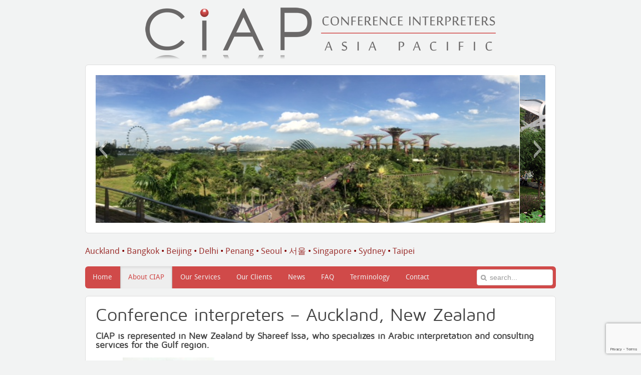

--- FILE ---
content_type: text/html; charset=UTF-8
request_url: http://ciap.net/conference-interpreters-auckland-new-zealand/
body_size: 71544
content:
<!DOCTYPE HTML>
<html lang="en-US" dir="ltr">

<head>
<meta charset="UTF-8" />
<meta http-equiv="X-UA-Compatible" content="IE=edge,chrome=1">
<title>Conference interpreters - Auckland, New Zealand</title>
<link rel="shortcut icon" href="/wp-content/themes/nano/favicon.ico" />
<link rel="apple-touch-icon-precomposed" href="/wp-content/themes/nano/apple_touch_icon.png" /> 
<meta name='robots' content='max-image-preview:large' />
<link rel="dns-prefetch" href="http://static.hupso.com/share/js/share.js"><link rel="preconnect" href="http://static.hupso.com/share/js/share.js"><link rel="preload" href="http://static.hupso.com/share/js/share.js"><meta property="og:image" content="http://ciap.net/wp-content/uploads/2013/04/fb.png"/>
	<!-- This site is optimized with the Yoast SEO plugin v15.4 - https://yoast.com/wordpress/plugins/seo/ -->
	<title>Conference interpreters - Auckland, New Zealand</title>
	<meta name="robots" content="index, follow, max-snippet:-1, max-image-preview:large, max-video-preview:-1" />
	<link rel="canonical" href="http://ciap.net/conference-interpreters-auckland-new-zealand/" />
	<meta property="og:locale" content="en_US" />
	<meta property="og:type" content="article" />
	<meta property="og:title" content="Conference interpreters - Auckland, New Zealand" />
	<meta property="og:description" content="CIAP is represented in New Zealand by Shareef Issa, who specializes in Arabic interpretation and consulting services for the Gulf region. Shareef Issa has over 20 years experience in conference/TV-Broadcasting interpreting. He has covered major speeches and statements for world leaders, &hellip; Continue reading &rarr;" />
	<meta property="og:url" content="http://ciap.net/conference-interpreters-auckland-new-zealand/" />
	<meta property="og:site_name" content="CIAP Conference Interpreters Asia Pacific" />
	<meta property="article:modified_time" content="2024-09-08T16:52:26+00:00" />
	<meta property="og:image" content="http://ciap.net/wp-content/uploads/2020/02/Shareef-Photo-731x1024.jpeg" />
	<meta name="twitter:label1" content="Written by">
	<meta name="twitter:data1" content="Singapore">
	<meta name="twitter:label2" content="Est. reading time">
	<meta name="twitter:data2" content="1 minute">
	<script type="application/ld+json" class="yoast-schema-graph">{"@context":"https://schema.org","@graph":[{"@type":"WebSite","@id":"http://ciap.net/#website","url":"http://ciap.net/","name":"CIAP Conference Interpreters Asia Pacific","description":"Experienced, professional simultaneous interpreters and organisers of interpreting teams.","potentialAction":[{"@type":"SearchAction","target":"http://ciap.net/?s={search_term_string}","query-input":"required name=search_term_string"}],"inLanguage":"en-US"},{"@type":"ImageObject","@id":"http://ciap.net/conference-interpreters-auckland-new-zealand/#primaryimage","inLanguage":"en-US","url":"http://ciap.net/wp-content/uploads/2020/02/Shareef-Photo.jpeg","width":900,"height":1261,"caption":"Arabic interpreter - Aukland"},{"@type":"WebPage","@id":"http://ciap.net/conference-interpreters-auckland-new-zealand/#webpage","url":"http://ciap.net/conference-interpreters-auckland-new-zealand/","name":"Conference interpreters - Auckland, New Zealand","isPartOf":{"@id":"http://ciap.net/#website"},"primaryImageOfPage":{"@id":"http://ciap.net/conference-interpreters-auckland-new-zealand/#primaryimage"},"datePublished":"2020-02-04T09:34:18+00:00","dateModified":"2024-09-08T16:52:26+00:00","inLanguage":"en-US","potentialAction":[{"@type":"ReadAction","target":["http://ciap.net/conference-interpreters-auckland-new-zealand/"]}]}]}</script>
	<!-- / Yoast SEO plugin. -->


<link rel='dns-prefetch' href='//www.google.com' />
<link rel='dns-prefetch' href='//platform-api.sharethis.com' />
<link rel='dns-prefetch' href='//s.w.org' />
		<!-- This site uses the Google Analytics by MonsterInsights plugin v7.18.0 - Using Analytics tracking - https://www.monsterinsights.com/ -->
							<script src="//www.googletagmanager.com/gtag/js?id=UA-52972557-1"  type="text/javascript" data-cfasync="false" async></script>
			<script type="text/javascript" data-cfasync="false">
				var mi_version = '7.18.0';
				var mi_track_user = true;
				var mi_no_track_reason = '';
				
								var disableStr = 'ga-disable-UA-52972557-1';

				/* Function to detect opted out users */
				function __gtagTrackerIsOptedOut() {
					return document.cookie.indexOf( disableStr + '=true' ) > - 1;
				}

				/* Disable tracking if the opt-out cookie exists. */
				if ( __gtagTrackerIsOptedOut() ) {
					window[disableStr] = true;
				}

				/* Opt-out function */
				function __gtagTrackerOptout() {
					document.cookie = disableStr + '=true; expires=Thu, 31 Dec 2099 23:59:59 UTC; path=/';
					window[disableStr] = true;
				}

				if ( 'undefined' === typeof gaOptout ) {
					function gaOptout() {
						__gtagTrackerOptout();
					}
				}
								window.dataLayer = window.dataLayer || [];
				if ( mi_track_user ) {
					function __gtagTracker() {dataLayer.push( arguments );}
					__gtagTracker( 'js', new Date() );
					__gtagTracker( 'set', {
						'developer_id.dZGIzZG' : true,
						                    });
					__gtagTracker( 'config', 'UA-52972557-1', {
						forceSSL:true,					} );
										window.gtag = __gtagTracker;										(
						function () {
							/* https://developers.google.com/analytics/devguides/collection/analyticsjs/ */
							/* ga and __gaTracker compatibility shim. */
							var noopfn = function () {
								return null;
							};
							var newtracker = function () {
								return new Tracker();
							};
							var Tracker = function () {
								return null;
							};
							var p = Tracker.prototype;
							p.get = noopfn;
							p.set = noopfn;
							p.send = function (){
								var args = Array.prototype.slice.call(arguments);
								args.unshift( 'send' );
								__gaTracker.apply(null, args);
							};
							var __gaTracker = function () {
								var len = arguments.length;
								if ( len === 0 ) {
									return;
								}
								var f = arguments[len - 1];
								if ( typeof f !== 'object' || f === null || typeof f.hitCallback !== 'function' ) {
									if ( 'send' === arguments[0] ) {
										var hitConverted, hitObject = false, action;
										if ( 'event' === arguments[1] ) {
											if ( 'undefined' !== typeof arguments[3] ) {
												hitObject = {
													'eventAction': arguments[3],
													'eventCategory': arguments[2],
													'eventLabel': arguments[4],
													'value': arguments[5] ? arguments[5] : 1,
												}
											}
										}
										if ( 'pageview' === arguments[1] ) {
											if ( 'undefined' !== typeof arguments[2] ) {
												hitObject = {
													'eventAction': 'page_view',
													'page_path' : arguments[2],
												}
											}
										}
										if ( typeof arguments[2] === 'object' ) {
											hitObject = arguments[2];
										}
										if ( typeof arguments[5] === 'object' ) {
											Object.assign( hitObject, arguments[5] );
										}
										if ( 'undefined' !== typeof arguments[1].hitType ) {
											hitObject = arguments[1];
											if ( 'pageview' === hitObject.hitType ) {
												hitObject.eventAction = 'page_view';
											}
										}
										if ( hitObject ) {
											action = 'timing' === arguments[1].hitType ? 'timing_complete' : hitObject.eventAction;
											hitConverted = mapArgs( hitObject );
											__gtagTracker( 'event', action, hitConverted );
										}
									}
									return;
								}

								function mapArgs( args ) {
									var arg, hit = {};
									var gaMap = {
										'eventCategory': 'event_category',
										'eventAction': 'event_action',
										'eventLabel': 'event_label',
										'eventValue': 'event_value',
										'nonInteraction': 'non_interaction',
										'timingCategory': 'event_category',
										'timingVar': 'name',
										'timingValue': 'value',
										'timingLabel': 'event_label',
										'page' : 'page_path',
										'location' : 'page_location',
										'title' : 'page_title',
									};
									for ( arg in args ) {
										if ( args.hasOwnProperty(arg) && gaMap.hasOwnProperty(arg) ) {
											hit[gaMap[arg]] = args[arg];
										} else {
											hit[arg] = args[arg];
										}
									}
									return hit;
								}

								try {
									f.hitCallback();
								} catch ( ex ) {
								}
							};
							__gaTracker.create = newtracker;
							__gaTracker.getByName = newtracker;
							__gaTracker.getAll = function () {
								return [];
							};
							__gaTracker.remove = noopfn;
							__gaTracker.loaded = true;
							window['__gaTracker'] = __gaTracker;
						}
					)();
									} else {
										console.log( "" );
					( function () {
							function __gtagTracker() {
								return null;
							}
							window['__gtagTracker'] = __gtagTracker;
							window['gtag'] = __gtagTracker;
					} )();
									}
			</script>
				<!-- / Google Analytics by MonsterInsights -->
				<script type="text/javascript">
			window._wpemojiSettings = {"baseUrl":"https:\/\/s.w.org\/images\/core\/emoji\/13.1.0\/72x72\/","ext":".png","svgUrl":"https:\/\/s.w.org\/images\/core\/emoji\/13.1.0\/svg\/","svgExt":".svg","source":{"concatemoji":"http:\/\/ciap.net\/wp-includes\/js\/wp-emoji-release.min.js?ver=5.8.12"}};
			!function(e,a,t){var n,r,o,i=a.createElement("canvas"),p=i.getContext&&i.getContext("2d");function s(e,t){var a=String.fromCharCode;p.clearRect(0,0,i.width,i.height),p.fillText(a.apply(this,e),0,0);e=i.toDataURL();return p.clearRect(0,0,i.width,i.height),p.fillText(a.apply(this,t),0,0),e===i.toDataURL()}function c(e){var t=a.createElement("script");t.src=e,t.defer=t.type="text/javascript",a.getElementsByTagName("head")[0].appendChild(t)}for(o=Array("flag","emoji"),t.supports={everything:!0,everythingExceptFlag:!0},r=0;r<o.length;r++)t.supports[o[r]]=function(e){if(!p||!p.fillText)return!1;switch(p.textBaseline="top",p.font="600 32px Arial",e){case"flag":return s([127987,65039,8205,9895,65039],[127987,65039,8203,9895,65039])?!1:!s([55356,56826,55356,56819],[55356,56826,8203,55356,56819])&&!s([55356,57332,56128,56423,56128,56418,56128,56421,56128,56430,56128,56423,56128,56447],[55356,57332,8203,56128,56423,8203,56128,56418,8203,56128,56421,8203,56128,56430,8203,56128,56423,8203,56128,56447]);case"emoji":return!s([10084,65039,8205,55357,56613],[10084,65039,8203,55357,56613])}return!1}(o[r]),t.supports.everything=t.supports.everything&&t.supports[o[r]],"flag"!==o[r]&&(t.supports.everythingExceptFlag=t.supports.everythingExceptFlag&&t.supports[o[r]]);t.supports.everythingExceptFlag=t.supports.everythingExceptFlag&&!t.supports.flag,t.DOMReady=!1,t.readyCallback=function(){t.DOMReady=!0},t.supports.everything||(n=function(){t.readyCallback()},a.addEventListener?(a.addEventListener("DOMContentLoaded",n,!1),e.addEventListener("load",n,!1)):(e.attachEvent("onload",n),a.attachEvent("onreadystatechange",function(){"complete"===a.readyState&&t.readyCallback()})),(n=t.source||{}).concatemoji?c(n.concatemoji):n.wpemoji&&n.twemoji&&(c(n.twemoji),c(n.wpemoji)))}(window,document,window._wpemojiSettings);
		</script>
		<style type="text/css">
img.wp-smiley,
img.emoji {
	display: inline !important;
	border: none !important;
	box-shadow: none !important;
	height: 1em !important;
	width: 1em !important;
	margin: 0 .07em !important;
	vertical-align: -0.1em !important;
	background: none !important;
	padding: 0 !important;
}
</style>
	<link rel='stylesheet' id='wplbstyle-css'  href='http://ciap.net/wp-content/plugins/wp-login-box/styles/light.css?ver=5.8.12' type='text/css' media='all' />
<link rel='stylesheet' id='flick-css'  href='http://ciap.net/wp-content/plugins/mailchimp//css/flick/flick.css?ver=5.8.12' type='text/css' media='all' />
<link rel='stylesheet' id='mailchimpSF_main_css-css'  href='http://ciap.net/?mcsf_action=main_css&#038;ver=5.8.12' type='text/css' media='all' />
<!--[if IE]>
<link rel='stylesheet' id='mailchimpSF_ie_css-css'  href='http://ciap.net/wp-content/plugins/mailchimp/css/ie.css?ver=5.8.12' type='text/css' media='all' />
<![endif]-->
<link rel='stylesheet' id='q-a-plus-css'  href='http://ciap.net/wp-content/plugins/q-and-a/css/q-a-plus.css?ver=1.0.6.2' type='text/css' media='screen' />
<link rel='stylesheet' id='wp-block-library-css'  href='http://ciap.net/wp-includes/css/dist/block-library/style.min.css?ver=5.8.12' type='text/css' media='all' />
<link rel='stylesheet' id='contact-form-7-css'  href='http://ciap.net/wp-content/plugins/contact-form-7/includes/css/styles.css?ver=5.3.2' type='text/css' media='all' />
<link rel='stylesheet' id='gpp_shortcodes-css'  href='http://ciap.net/wp-content/plugins/gpp-shortcodes/gpp-shortcodes.css?ver=5.8.12' type='text/css' media='all' />
<link rel='stylesheet' id='hupso_css-css'  href='http://ciap.net/wp-content/plugins/hupso-share-buttons-for-twitter-facebook-google/style.css?ver=5.8.12' type='text/css' media='all' />
<link rel='stylesheet' id='wp-downloadmanager-css'  href='http://ciap.net/wp-content/plugins/wp-downloadmanager/download-css.css?ver=1.68.5' type='text/css' media='all' />
<link rel='stylesheet' id='easy_table_style-css'  href='http://ciap.net/wp-content/plugins/easy-table/themes/default/style.css?ver=1.8' type='text/css' media='all' />
<link rel='stylesheet' id='wp-ui-css'  href='http://ciap.net/wp-content/plugins/wp-ui/css/wp-ui.css?ver=5.8.12' type='text/css' media='all' />
<link rel='stylesheet' id='wpui-light-css'  href='http://ciap.net/wp-content/plugins/wp-ui/css/themes/wpui-light.css?ver=5.8.12' type='text/css' media='all' />
<link rel='stylesheet' id='wpui-multiple-css'  href='http://ciap.net/wp-content/plugins/wp-ui/css/css.php?styles=wpui-light%7Cwpui-blue%7Cwpui-red%7Cwpui-green%7Cwpui-dark%7Cwpui-quark%7Cwpui-alma%7Cwpui-macish%7Cwpui-redmond%7Cwpui-sevin&#038;ver=5.8.12' type='text/css' media='all' />
<script type='text/javascript' src='http://ciap.net/wp-includes/js/jquery/jquery.min.js?ver=3.6.0' id='jquery-core-js'></script>
<script type='text/javascript' src='http://ciap.net/wp-includes/js/jquery/jquery-migrate.min.js?ver=3.3.2' id='jquery-migrate-js'></script>
<script type='text/javascript' src='http://ciap.net/wp-content/plugins/mailchimp//js/scrollTo.js?ver=1.5.7' id='jquery_scrollto-js'></script>
<script type='text/javascript' src='http://ciap.net/wp-includes/js/jquery/jquery.form.min.js?ver=4.3.0' id='jquery-form-js'></script>
<script type='text/javascript' id='mailchimpSF_main_js-js-extra'>
/* <![CDATA[ */
var mailchimpSF = {"ajax_url":"http:\/\/ciap.net\/"};
/* ]]> */
</script>
<script type='text/javascript' src='http://ciap.net/wp-content/plugins/mailchimp//js/mailchimp.js?ver=1.5.7' id='mailchimpSF_main_js-js'></script>
<script type='text/javascript' src='http://ciap.net/wp-includes/js/jquery/ui/core.min.js?ver=1.12.1' id='jquery-ui-core-js'></script>
<script type='text/javascript' src='http://ciap.net/wp-content/plugins/mailchimp//js/datepicker.js?ver=5.8.12' id='datepicker-js'></script>
<script type='text/javascript' id='monsterinsights-frontend-script-js-extra'>
/* <![CDATA[ */
var monsterinsights_frontend = {"js_events_tracking":"true","download_extensions":"doc,pdf,ppt,zip,xls,docx,pptx,xlsx","inbound_paths":"[]","home_url":"http:\/\/ciap.net","hash_tracking":"false","ua":"UA-52972557-1"};
/* ]]> */
</script>
<script type='text/javascript' src='http://ciap.net/wp-content/plugins/google-analytics-for-wordpress/assets/js/frontend-gtag.min.js?ver=7.18.0' id='monsterinsights-frontend-script-js'></script>
<script type='text/javascript' src='//platform-api.sharethis.com/js/sharethis.js#product=ga&#038;property=5f521b7b23e078001248a4b9' id='googleanalytics-platform-sharethis-js'></script>
<script type='text/javascript' src='http://ciap.net/wp-includes/js/jquery/ui/tabs.min.js?ver=1.12.1' id='jquery-ui-tabs-js'></script>
<script type='text/javascript' src='http://ciap.net/wp-includes/js/jquery/ui/accordion.min.js?ver=1.12.1' id='jquery-ui-accordion-js'></script>
<script type='text/javascript' src='http://ciap.net/wp-includes/js/jquery/ui/mouse.min.js?ver=1.12.1' id='jquery-ui-mouse-js'></script>
<script type='text/javascript' src='http://ciap.net/wp-includes/js/jquery/ui/resizable.min.js?ver=1.12.1' id='jquery-ui-resizable-js'></script>
<script type='text/javascript' src='http://ciap.net/wp-includes/js/jquery/ui/draggable.min.js?ver=1.12.1' id='jquery-ui-draggable-js'></script>
<script type='text/javascript' src='http://ciap.net/wp-includes/js/jquery/ui/controlgroup.min.js?ver=1.12.1' id='jquery-ui-controlgroup-js'></script>
<script type='text/javascript' src='http://ciap.net/wp-includes/js/jquery/ui/checkboxradio.min.js?ver=1.12.1' id='jquery-ui-checkboxradio-js'></script>
<script type='text/javascript' src='http://ciap.net/wp-includes/js/jquery/ui/button.min.js?ver=1.12.1' id='jquery-ui-button-js'></script>
<script type='text/javascript' src='http://ciap.net/wp-includes/js/jquery/ui/dialog.min.js?ver=1.12.1' id='jquery-ui-dialog-js'></script>
<script type='text/javascript' src='http://ciap.net/wp-includes/js/jquery/ui/sortable.min.js?ver=1.12.1' id='jquery-ui-sortable-js'></script>
<script type='text/javascript' src='http://ciap.net/?wpui-script=before&#038;ver=5.8.12' id='wpui-script-before-js'></script>
<script type='text/javascript' id='wp-ui-min-js-extra'>
/* <![CDATA[ */
var wpUIOpts = {"wpUrl":"http:\/\/ciap.net","pluginUrl":"http:\/\/ciap.net\/wp-content\/plugins\/wp-ui\/","enableTabs":"on","enableAccordion":"on","enableSpoilers":"on","enableDialogs":"on","tabsEffect":"none","effectSpeed":"400","accordEffect":"none","alwaysRotate":"stop","tabsEvent":"click","collapsibleTabs":"off","accordEvent":"click","singleLineTabs":"off","accordAutoHeight":"on","accordCollapsible":"off","accordEasing":"false","mouseWheelTabs":"false","bottomNav":"on","tabPrevText":"Prev","tabNextText":"Next","spoilerShowText":"Click to show","spoilerHideText":"Click to hide","cookies":"on","hashChange":"on","docWriteFix":"on","linking_history":"on","misc_options":"hashing_timeout=1000"};
/* ]]> */
</script>
<script type='text/javascript' src='http://ciap.net/wp-content/plugins/wp-ui/js/wp-ui.js?ver=0.8.8' id='wp-ui-min-js'></script>
<link rel="https://api.w.org/" href="http://ciap.net/wp-json/" /><link rel="alternate" type="application/json" href="http://ciap.net/wp-json/wp/v2/pages/1797" /><link rel="EditURI" type="application/rsd+xml" title="RSD" href="http://ciap.net/xmlrpc.php?rsd" />
<meta name="generator" content="WordPress 5.8.12" />
<link rel='shortlink' href='http://ciap.net/?p=1797' />
<link rel="alternate" type="application/json+oembed" href="http://ciap.net/wp-json/oembed/1.0/embed?url=http%3A%2F%2Fciap.net%2Fconference-interpreters-auckland-new-zealand%2F" />
<link rel="alternate" type="text/xml+oembed" href="http://ciap.net/wp-json/oembed/1.0/embed?url=http%3A%2F%2Fciap.net%2Fconference-interpreters-auckland-new-zealand%2F&#038;format=xml" />
<script type="text/javascript">
        jQuery(function($) {
            $('.date-pick').each(function() {
                var format = $(this).data('format') || 'mm/dd/yyyy';
                format = format.replace(/yyyy/i, 'yy');
                $(this).datepicker({
                    autoFocusNextInput: true,
                    constrainInput: false,
                    changeMonth: true,
                    changeYear: true,
                    beforeShow: function(input, inst) { $('#ui-datepicker-div').addClass('show'); },
                    dateFormat: format.toLowerCase(),
                });
            });
            d = new Date();
            $('.birthdate-pick').each(function() {
                var format = $(this).data('format') || 'mm/dd';
                format = format.replace(/yyyy/i, 'yy');
                $(this).datepicker({
                    autoFocusNextInput: true,
                    constrainInput: false,
                    changeMonth: true,
                    changeYear: false,
                    minDate: new Date(d.getFullYear(), 1-1, 1),
                    maxDate: new Date(d.getFullYear(), 12-1, 31),
                    beforeShow: function(input, inst) { $('#ui-datepicker-div').removeClass('show'); },
                    dateFormat: format.toLowerCase(),
                });

            });

        });
    </script>
<link type="text/css" rel="stylesheet" href="http://ciap.net/wp-content/plugins/posts-for-page/pfp.css" />
<!-- Q & A -->
		<noscript><link rel="stylesheet" type="text/css" href="http://ciap.net/wp-content/plugins/q-and-a/css/q-a-plus-noscript.css?ver=1.0.6.2" /></noscript><!-- Q & A --><script>
(function() {
	(function (i, s, o, g, r, a, m) {
		i['GoogleAnalyticsObject'] = r;
		i[r] = i[r] || function () {
				(i[r].q = i[r].q || []).push(arguments)
			}, i[r].l = 1 * new Date();
		a = s.createElement(o),
			m = s.getElementsByTagName(o)[0];
		a.async = 1;
		a.src = g;
		m.parentNode.insertBefore(a, m)
	})(window, document, 'script', 'https://google-analytics.com/analytics.js', 'ga');

	ga('create', 'UA-52972557-1', 'auto');
			ga('send', 'pageview');
	})();
</script>
<link rel="icon" href="http://ciap.net/wp-content/uploads/2020/09/cropped-CIAP-logo-JPEG-square-1-32x32.jpg" sizes="32x32" />
<link rel="icon" href="http://ciap.net/wp-content/uploads/2020/09/cropped-CIAP-logo-JPEG-square-1-192x192.jpg" sizes="192x192" />
<link rel="apple-touch-icon" href="http://ciap.net/wp-content/uploads/2020/09/cropped-CIAP-logo-JPEG-square-1-180x180.jpg" />
<meta name="msapplication-TileImage" content="http://ciap.net/wp-content/uploads/2020/09/cropped-CIAP-logo-JPEG-square-1-270x270.jpg" />
			<!-- Easy Columns 2.1.1 by Pat Friedl http://www.patrickfriedl.com -->
			<link rel="stylesheet" href="http://ciap.net/wp-content/plugins/easy-columns/css/easy-columns.css" type="text/css" media="screen, projection" />
			<link rel="stylesheet" href="/wp-content/themes/nano/css/base.css" />
<link rel="stylesheet" href="/wp-content/themes/nano/styles/blocks/css/layout.css" />
<link rel="stylesheet" href="/wp-content/themes/nano/styles/blocks/css/menus.css" />
<style>.wrapper { width: 980px; }
#maininner { width: 100%; }
#menu .dropdown { width: 250px; }
#menu .columns2 { width: 500px; }
#menu .columns3 { width: 750px; }
#menu .columns4 { width: 1000px; }</style>
<link rel="stylesheet" href="/wp-content/themes/nano/styles/blocks/css/modules.css" />
<link rel="stylesheet" href="/wp-content/themes/nano/css/tools.css" />
<link rel="stylesheet" href="/wp-content/themes/nano/styles/blocks/css/system.css" />
<link rel="stylesheet" href="/wp-content/themes/nano/css/extensions.css" />
<link rel="stylesheet" href="/wp-content/themes/nano/css/custom.css" />
<link rel="stylesheet" href="/wp-content/themes/nano/css/color1/red.css" />
<link rel="stylesheet" href="/wp-content/themes/nano/css/font1/droidsans.css" />
<link rel="stylesheet" href="/wp-content/themes/nano/css/font2/mavenpro.css" />
<link rel="stylesheet" href="/wp-content/themes/nano/css/font3/droidsans.css" />
<link rel="stylesheet" href="/wp-content/themes/nano/styles/blocks/css/style.css" />
<link rel="stylesheet" href="/wp-content/themes/nano/css/print.css" />
<link rel="stylesheet" href="/wp-content/themes/nano/fonts/droidsans.css" />
<link rel="stylesheet" href="/wp-content/themes/nano/fonts/mavenpro.css" />
<script src="/wp-content/themes/nano/warp/js/warp.js"></script>
<script src="/wp-content/themes/nano/warp/js/responsive.js"></script>
<script src="/wp-content/themes/nano/warp/js/accordionmenu.js"></script>
<script src="/wp-content/themes/nano/warp/js/dropdownmenu.js"></script>
<script src="/wp-content/themes/nano/js/template.js"></script>
</head>

<body id="page" class="page  isblog wp-page wp-page-1797" data-config='{"twitter":0,"plusone":0,"facebook":0}'>

		
	<div class="wrapper clearfix">

		<header id="header">

						<div id="toolbar" class="clearfix">

								<div class="float-left">
				
									
					<div class="module widget_text widget_text deepest">

			<a href="http://ciap.net"><img style="margin:0 auto -25px 120px;" src="http://ciap.net/wp-content/uploads/2013/06/logo2.png" alt="Find simultaneous interpreters in Asia" height="104" width="700"></a>		
</div>					
				</div>
									
								
			</div>
			
			
		
		</header>

				<section id="top-a" class="grid-block"><div class="grid-box width100 grid-v"><div class="module mod-line SlideshowWidget deepest">

		<h3 class="module-title"></h3>	
	<div class="slideshow_container slideshow_container_style-light" style="height: 295px; " data-slideshow-id="523" data-style-name="style-light" data-style-version="2.3.1" >

					<div class="slideshow_loading_icon"></div>
		
		<div class="slideshow_content" style="display: none;">

			<div class="slideshow_view">
				<div class="slideshow_slide slideshow_slide_image">
					<a href="http://ciap.net/simultaneous-conference-interpreter-singapore/" target="_self" >						<img src="http://ciap.net/wp-content/uploads/2013/12/Singapore-Gardens-by-the-Bay.jpg" alt="Simultaneous conference interpreters in Singapore" width="640" height="258" />
					</a>					<div class="slideshow_description_box slideshow_transparent">
						<div class="slideshow_title"><a href="http://ciap.net/simultaneous-conference-interpreter-singapore/" target="_self" >Simultaneous interpreters in Singapore</a></div>						<div class="slideshow_description"><a href="http://ciap.net/simultaneous-conference-interpreter-singapore/" target="_self" >Gardens by the Bay Singapore</a></div>					</div>
				</div>

						<div style="clear: both;"></div></div><div class="slideshow_view">
				<div class="slideshow_slide slideshow_slide_image">
					<a href="http://ciap.net/simultaneous-conference-interpreter-beijing-china/" target="_self" >						<img src="http://ciap.net/wp-content/uploads/2013/06/shutterstock_38914153.jpg" alt="Simultaneous conference interpreters Beijing China" width="900" height="295" />
					</a>					<div class="slideshow_description_box slideshow_transparent">
						<div class="slideshow_title"><a href="http://ciap.net/simultaneous-conference-interpreter-beijing-china/" target="_self" >Simultaneous interpreters in Beijing China</a></div>						<div class="slideshow_description"><a href="http://ciap.net/simultaneous-conference-interpreter-beijing-china/" target="_self" >Birds Nest Olympic building Beijing China</a></div>					</div>
				</div>

						<div style="clear: both;"></div></div><div class="slideshow_view">
				<div class="slideshow_slide slideshow_slide_image">
					<a href="http://ciap.net/simultaneous-conference-interpreter-taipei-taiwan/" target="_self" >						<img src="http://ciap.net/wp-content/uploads/2013/06/shutterstock_43089730.jpg" alt="simultaneous conference interpreters Taipei Taiwan" width="900" height="295" />
					</a>					<div class="slideshow_description_box slideshow_transparent">
						<div class="slideshow_title"><a href="http://ciap.net/simultaneous-conference-interpreter-taipei-taiwan/" target="_self" >Simultaneous interpreters in Taipei Taiwan</a></div>						<div class="slideshow_description"><a href="http://ciap.net/simultaneous-conference-interpreter-taipei-taiwan/" target="_self" >Taipei skyline by night</a></div>					</div>
				</div>

						<div style="clear: both;"></div></div><div class="slideshow_view">
				<div class="slideshow_slide slideshow_slide_image">
					<a href="http://ciap.net/simultaneous-conference-interpreter-bangkok-thailand" target="_self" >						<img src="http://ciap.net/wp-content/uploads/2013/06/temples.jpg" alt="Simultaneous conference interpreters Bangkok Thailand" width="900" height="295" />
					</a>					<div class="slideshow_description_box slideshow_transparent">
						<div class="slideshow_title"><a href="http://ciap.net/simultaneous-conference-interpreter-bangkok-thailand" target="_self" >Simultaneous conference interpreters in Bangkok Thailand</a></div>						<div class="slideshow_description"><a href="http://ciap.net/simultaneous-conference-interpreter-bangkok-thailand" target="_self" >The Royal Palace in Bangkok</a></div>					</div>
				</div>

						<div style="clear: both;"></div></div><div class="slideshow_view">
				<div class="slideshow_slide slideshow_slide_image">
					<a href="http://ciap.net/simultaneous-conference-interpreter-singapore/" target="_self" >						<img src="http://ciap.net/wp-content/uploads/2013/06/shutterstock_109516229.jpg" alt="Simultaneous conference interpreters in Singapore" width="900" height="295" />
					</a>					<div class="slideshow_description_box slideshow_transparent">
						<div class="slideshow_title"><a href="http://ciap.net/simultaneous-conference-interpreter-singapore/" target="_self" >Simultaneous interpreters in Singapore</a></div>						<div class="slideshow_description"><a href="http://ciap.net/simultaneous-conference-interpreter-singapore/" target="_self" >Marina Bay in Singapore</a></div>					</div>
				</div>

						<div style="clear: both;"></div></div><div class="slideshow_view">
				<div class="slideshow_slide slideshow_slide_image">
					<a href="http://ciap.net/simultaneous-conference-interpreter-sydney-australia/" target="_self" >						<img src="http://ciap.net/wp-content/uploads/2013/06/shutterstock_116067310.jpg" alt="Simultaneous conference interpreters Sydney Australia" width="900" height="295" />
					</a>					<div class="slideshow_description_box slideshow_transparent">
						<div class="slideshow_title"><a href="http://ciap.net/simultaneous-conference-interpreter-sydney-australia/" target="_self" >Simultaneous interpreters in Sydney Australia</a></div>						<div class="slideshow_description"><a href="http://ciap.net/simultaneous-conference-interpreter-sydney-australia/" target="_self" >Sydney harbour bridge</a></div>					</div>
				</div>

						<div style="clear: both;"></div></div>
		</div>

		<div class="slideshow_controlPanel slideshow_transparent" style="display: none;"><ul><li class="slideshow_togglePlay" data-play-text="Play" data-pause-text="Pause"></li></ul></div>

		<div class="slideshow_button slideshow_previous slideshow_transparent" role="button" data-previous-text="Previous" style="display: none;"></div>
		<div class="slideshow_button slideshow_next slideshow_transparent" role="button" data-next-text="Next" style="display: none;"></div>

		<div class="slideshow_pagination" style="display: none;" data-go-to-text="Go to slide"><div class="slideshow_pagination_center"></div></div>

		<!-- WordPress Slideshow Version 2.3.1 -->

			</div>

		
</div></div>        
        </section>
        
        <div style="margin: 25px 0 21px 20px;">
            <span style="color: #800000;font-size: 17px;">
            	<div id="text-2" class="widget widget_text country_list_widget">			<div class="textwidget"><a class="countries_header" href="http://ciap.net/conference-interpreters-auckland-new-zealand/">Auckland</a>   •  
<a class="countries_header" href="http://ciap.net/simultaneous-conference-interpreter-bangkok-thailand">Bangkok</a>   •  
<a class="countries_header" href="http://ciap.net/simultaneous-conference-interpreter-beijing-china">Beijing</a>   •  
 <a class="countries_header" href="http://ciap.net/simultaneous-conference-interpreter-delhi-india">Delhi</a>   •    

<a class="countries_header" href="http://ciap.net/simultaneous-conference-interpreter-penang-malaysia">Penang</a>    •    
<a class="countries_header" href="http://ciap.net/simultaneous-conference-interpreter-seoul-korea">Seoul</a>    • 
<a class="countries_header" href=" http://ciap.net/simultaneous-conference-interpreter-seoul-korean/">서울</a>    •   
<a class="countries_header" href="http://ciap.net/simultaneous-conference-interpreter-singapore">Singapore</a>    •    
<a  class="countries_header" href="http://ciap.net/simultaneous-conference-interpreter-sydney-australia">Sydney</a>   •    
<a class="countries_header" href="http://ciap.net/simultaneous-conference-interpreter-taipei-taiwan/">Taipei</a>   
</div>
		</div>            </span>
        </div>
        
		        
        
        						<div id="menubar" class="clearfix">
				
								<nav id="menu"><ul class="menu menu-dropdown"><li class="level1 item1236"><a href="http://ciap.net/" class="level1"><span>Home</span></a></li><li class="level1 item90 parent active"><a href="http://ciap.net/about/" class="level1 parent active"><span>About CIAP</span></a><div class="dropdown columns1"><div class="dropdown-bg"><div><div class="width100 column"><ul class="level2"><li class="level2 item103"><a href="http://ciap.net/about/our-consultant-interpreters/" class="level2"><span>Our Consultant Interpreters</span></a></li><li class="level2 item102 parent active"><a href="http://ciap.net/about/our-locations/" class="level2 parent active"><span>CIAP Locations</span></a><ul class="level3"><li class="level3 item1808 active current"><a href="http://ciap.net/conference-interpreters-auckland-new-zealand/" class="level3 active current"><span>Auckland, New Zealand</span></a></li><li class="level3 item1371"><a href="http://ciap.net/simultaneous-conference-interpreter-bangkok-thailand/" class="level3"><span>Bangkok, Thailand</span></a></li><li class="level3 item1210"><a href="http://ciap.net/simultaneous-conference-interpreter-beijing-china/" class="level3"><span>Beijing, China</span></a></li><li class="level3 item1209"><a href="http://ciap.net/simultaneous-conference-interpreter-delhi-india/" class="level3"><span>Delhi, India</span></a></li><li class="level3 item1208"><a href="http://ciap.net/simultaneous-conference-interpreter-penang-malaysia/" class="level3"><span>Penang, Malaysia</span></a></li><li class="level3 item1207"><a href="http://ciap.net/simultaneous-conference-interpreter-seoul-korea/" class="level3"><span>Seoul, Korea</span></a></li><li class="level3 item1648"><a href="http://ciap.net/simultaneous-conference-interpreter-seoul-korean/" class="level3"><span>서울, 한국어</span></a></li><li class="level3 item1206"><a href="http://ciap.net/simultaneous-conference-interpreter-singapore/" class="level3"><span>Singapore</span></a></li><li class="level3 item1205"><a href="http://ciap.net/simultaneous-conference-interpreter-sydney-australia/" class="level3"><span>Sydney, Australia</span></a></li><li class="level3 item1204"><a href="http://ciap.net/simultaneous-conference-interpreter-taipei-taiwan/" class="level3"><span>Taipei, Taiwan</span></a></li></ul></li></ul></div></div></div></div></li><li class="level1 item101 parent"><a href="http://ciap.net/simultaneous-interpretation-translation-services/" class="level1 parent"><span>Our Services</span></a><div class="dropdown columns1"><div class="dropdown-bg"><div><div class="width100 column"><ul class="level2"><li class="level2 item1611"><a href="http://ciap.net/simultaneous-interpretation-translation-services/our_services_explained/" class="level2"><span>Our services explained</span></a></li><li class="level2 item315"><a href="http://ciap.net/our-services/" class="level2"><span>Interpretation Services</span></a></li><li class="level2 item260"><a href="http://ciap.net/simultaneous-interpretation-translation-services/interpreting-services/" class="level2"><span>Recruiting and Organising Interpreters</span></a></li><li class="level2 item367"><a href="http://ciap.net/our-services/recruiting-organising-interpreters-onsite-management/#onsite" class="level2"><span>On-site Management</span></a></li><li class="level2 item562"><a href="http://ciap.net/simultaneous-interpretation-equipment/" class="level2"><span>Simultaneous interpretation equipment</span></a></li><li class="level2 item480"><a href="http://ciap.net/our-services/" class="level2"><span>Translation</span></a></li></ul></div></div></div></div></li><li class="level1 item111 parent"><a href="http://ciap.net/our-clients/" class="level1 parent"><span>Our Clients</span></a><div class="dropdown columns1"><div class="dropdown-bg"><div><div class="width100 column"><ul class="level2"><li class="level2 item113"><a href="http://ciap.net/our-clients/testimonials/" class="level2"><span>Testimonials</span></a></li><li class="level2 item112"><a href="http://ciap.net/our-clients/track-record/" class="level2"><span>Track record</span></a></li></ul></div></div></div></div></li><li class="level1 item693 parent"><a href="http://ciap.net/category/news/" class="level1 parent"><span>News</span></a><div class="dropdown columns1"><div class="dropdown-bg"><div><div class="width100 column"><ul class="level2"><li class="level2 item694"><a href="http://ciap.net/category/news/" class="level2"><span>Latest News</span></a></li><li class="level2 item1384"><a href="http://ciap.net/interpretasia-news/" class="level2"><span>InterpretAsia Newsletter</span></a></li></ul></div></div></div></div></li><li class="level1 item119"><a href="http://ciap.net/faq/" class="level1"><span>FAQ</span></a></li><li class="level1 item125"><a href="http://ciap.net/terminology/" class="level1"><span>Terminology</span></a></li><li class="level1 item124"><a href="http://ciap.net/contact/" class="level1"><span>Contact</span></a></li></ul></nav>
				
								<div id="search"><form id="search-2" class="searchbox" action="http://ciap.net/" method="get" role="search">
	<input type="text" value="" name="s" placeholder="search..." />
	<button type="reset" value="Reset"></button>
</form>

<script src="/wp-content/themes/nano/warp/js/search.js"></script>
<script>
jQuery(function($) {
	$('#search-2 input[name=s]').search({'url': 'http://ciap.net/wp-admin/admin-ajax.php?action=warp_search', 'param': 's', 'msgResultsHeader': 'Search Results', 'msgMoreResults': 'More Results', 'msgNoResults': 'No results found'}).placeholder();
});
</script></div>
								
			</div>
					
			


		
				
        
		
        
<!--WE WILL NOT DISPLAY THE PAGE IN FRONT PAGE-->        
        
	
		<div id="main" class="grid-block">

			<div id="maininner" class="grid-box" >

				
				               

				 				<section id="content" class="grid-block"><div id="system">

					
		<article class="item">
		
					
			<header>
		
				<h1 class="title">Conference interpreters &#8211; Auckland, New Zealand</h1>
				
			</header>
			
			<div class="content clearfix">
<h2>CIAP is represented in New Zealand by Shareef Issa, who specializes in Arabic interpretation and consulting services for the Gulf region. </h2>



<div class="wp-block-columns">
<div class="wp-block-column" style="flex-basis:33.33%">
<div class="wp-block-image is-style-default"><figure class="aligncenter is-resized"><img loading="lazy" src="http://ciap.net/wp-content/uploads/2020/02/Shareef-Photo-731x1024.jpeg" alt="Arabic interpreter - Aukland" class="wp-image-1785" width="183" height="256" srcset="http://ciap.net/wp-content/uploads/2020/02/Shareef-Photo-731x1024.jpeg 731w, http://ciap.net/wp-content/uploads/2020/02/Shareef-Photo-214x300.jpeg 214w, http://ciap.net/wp-content/uploads/2020/02/Shareef-Photo-768x1076.jpeg 768w, http://ciap.net/wp-content/uploads/2020/02/Shareef-Photo.jpeg 900w" sizes="(max-width: 183px) 100vw, 183px" /></figure></div>
</div>



<div class="wp-block-column" style="flex-basis:66.66%">
<p></p>



<p> <strong>Shareef Issa </strong>has over 20 years experience in conference/TV-Broadcasting interpreting. He has covered major speeches and statements for world leaders, heads of states, breaking news, special interviews and presidential campaign televised debates, carried live by premier broadcasting corporations for more than 50 million viewers in the MENA region. </p>



<p> He interpreted at the G20 Leaders’ Summit in 2014 in Brisbane, Australia, and works regularly as a conference interpreter for high profile clients and organizations including UNODC, UN Women, IMF, G20, AMF, IDB and many other  </p>



<p>He is a member of: </p>



<ul><li>International Association of Conference Interpreters (AIIC)</li><li>New Zealand Society of Translators &amp; Interpreters (NZSTI) </li><li>International Criminal Court Roster of Freelance Translators</li><li>National Accreditation Authority for Interpreters &amp; Translators (NAATI)</li><li>Roster of Interpreters, Justice Rapid Response/UN Women </li><li>Chartered Institute of Linguists (CIOL)</li></ul>



<p></p>
</div>
</div>



<p class="has-medium-font-size">Simultaneous conference interpreter, Auckland </p>



<p>Professional Address: Auckland<br>Languages: ARABIC, English<br>Email:&nbsp;<a href="mailto:issa@ciap.net">issa@ciap.net</a></p>



<p></p>



<p></p>



<p>&nbsp;</p>
</div>

				
		</article>
		
				
	
</div></section>
				
				
			</div>
			<!-- maininner end -->
			
						
			
		</div>
				<!-- main end -->
       
     


				<section id="bottom-a" class="grid-block"><div class="grid-box width25 grid-h"><div class="module mod-line widget_text deepest">

			<center><a href="http://ciap.net/simultaneous-interpretation-translation-services/"><img src="http://ciap.net/wp-content/uploads/2013/04/Untitled-1-300x219.png" alt="simultaneous translation or interpretation requires special equipment" width="auto" height="130" class="alignnone size-medium wp-image-489" /></a><br>
<a href="http://ciap.net/our-services/"><strong style="text-decoration:underline;color:#444444;">Our Services</strong></a></center><p>CIAP is your single point of contact for all your interpretation needs.</p>		
</div></div><div class="grid-box width25 grid-h"><div class="module mod-line widget_text deepest">

			<center><a href="http://ciap.net/about/our-consultant-interpreters/"><img style="margin:5px 0 5px 0;" src="http://ciap.net/wp-content/uploads/2013/04/shutterstock_1329074721-300x296.jpg" alt="simultaneous interpretation in Singapore Thailand China and across Asia Pacific" width="120" height="120" class="alignnone size-medium wp-image-491" /></a><br>
<a href="http://ciap.net/about/our-consultant-interpreters/"><strong style="text-decoration:underline;color:#444444;">Our Consultant Interpreters</strong></a></center><p>Meet our Consultant Interpreters across Asia-Pacific.</p>		
</div></div><div class="grid-box width25 grid-h"><div class="module mod-line widget_text deepest">

			<center><a href="http://ciap.net/our-clients/"><img src="http://ciap.net/wp-content/uploads/2013/04/shutterstock_103257149-300x199.jpg" alt="delegate listening to a simultaneous interpreter through headphones" width="178" height="130" class="alignnone size-medium wp-image-492" /></a><br>
<a href="http://ciap.net/our-clients/"><strong style="text-decoration:underline;color:#444444;">Our Clients</strong></a></center><p>CIAP has serviced over 500 conferences in Asia-Pacific and beyond.</p>		
</div></div><div class="grid-box width25 grid-h"><div class="module mod-line widget_text deepest">

			<center><a href="http://ciap.net/category/news/"><img style="margin-top:47px;margin-bottom:42px;" src="http://ciap.net/wp-content/uploads/2013/05/FQmi9_R7Wvxg712yAYojICwzuRt7R8JfzC5ViK2ZFmI-300x74.png" alt="conference interpreting news and updates" width="170" height="auto" class="alignnone size-medium wp-image-474" /></a><br>
<a href="http://ciap.net/category/news/"><strong style="text-decoration:underline;color:#444444;">News & Articles</strong></a></center><p>More information and updates from the world of interpreting.</p>		
</div></div></section>
				
				<section id="bottom-b" class="grid-block"><div class="grid-box width25 grid-h"><div class="module mod-line widget_mailchimpsf_widget deepest">

		<h3 class="module-title"></h3>	<span style="margin-top:10px;"><h3>NEWSLETTER</h3></span>	<style>
		.widget_mailchimpsf_widget .widget-title {
		line-height: 1.4em;
		margin-bottom: 0.75em;
	}
	#mc_subheader {
		line-height: 1.25em;
		margin-bottom: 18px;
	}
	.mc_merge_var {
		margin-bottom: 1.0em;
	}
	.mc_var_label,
	.mc_interest_label {
		display: block;
		margin-bottom: 0.5em;
	}
	.mc_input {
		-moz-box-sizing: border-box;
		-webkit-box-sizing: border-box;
		box-sizing: border-box;
		width: 100%;
	}
	.mc_input.mc_phone {
		width: auto;
	}
	select.mc_select {
		margin-top: 0.5em;
		width: 100%;
	}
	.mc_address_label {
		margin-top: 1.0em;
		margin-bottom: 0.5em;
		display: block;
	}
	.mc_address_label ~ select {
		width: 100%;		
	}
	.mc_list li {
		list-style: none;
		background: none !important;
	}
	.mc_interests_header {
		margin-top: 1.0em;
		margin-bottom: 0.5em;
	}
	.mc_interest label,
	.mc_interest input {
		margin-bottom: 0.4em;
	}
	#mc_signup_submit {
		margin-top: 1.5em;
		width: 80%;
	}
	#mc_unsub_link a {
		font-size: 0.75em;
	}
	#mc_unsub_link {
		margin-top: 1.0em;
	}
	.mc_header_address,
	.mc_email_format {
		display: block;
		font-weight: bold;
		margin-top: 1.0em;
		margin-bottom: 0.5em;
	}
	.mc_email_options {
		margin-top: 0.5em;
	}
	.mc_email_type {
		padding-left: 4px;
	}
	</style>
	
<div id="mc_signup">
	<form method="post" action="#mc_signup" id="mc_signup_form">
		<input type="hidden" id="mc_submit_type" name="mc_submit_type" value="html" />
		<input type="hidden" name="mcsf_action" value="mc_submit_signup_form" />
		<input type="hidden" id="_mc_submit_signup_form_nonce" name="_mc_submit_signup_form_nonce" value="f68e989927" />		
			<div id="mc_subheader">
			Sign up now to receive our newsletter InterpretAsia:		</div><!-- /mc_subheader -->
			
	<div class="mc_form_inside">
		
		<div class="updated" id="mc_message">
					</div><!-- /mc_message -->

		
<div class="mc_merge_var">
		<label for="mc_mv_EMAIL" class="mc_var_label mc_header mc_header_email">Email Address<span class="mc_required">*</span></label>
	<input type="text" size="18" placeholder="" name="mc_mv_EMAIL" id="mc_mv_EMAIL" class="mc_input"/>
</div><!-- /mc_merge_var -->
<div class="mc_merge_var">
		<label for="mc_mv_FNAME" class="mc_var_label mc_header mc_header_text">First Name</label>
	<input type="text" size="18" placeholder="" name="mc_mv_FNAME" id="mc_mv_FNAME" class="mc_input"/>
</div><!-- /mc_merge_var -->
<div class="mc_merge_var">
		<label for="mc_mv_LNAME" class="mc_var_label mc_header mc_header_text">Last Name</label>
	<input type="text" size="18" placeholder="" name="mc_mv_LNAME" id="mc_mv_LNAME" class="mc_input"/>
</div><!-- /mc_merge_var -->
<div class="mc_merge_var">
		<label for="mc_mv_MMERGE3" class="mc_var_label mc_header mc_header_text">Organisation</label>
	<input type="text" size="18" placeholder="" name="mc_mv_MMERGE3" id="mc_mv_MMERGE3" class="mc_input"/>
</div><!-- /mc_merge_var -->
<div class="mc_merge_var">
		<label for="mc_mv_MMERGE4" class="mc_var_label mc_header mc_header_dropdown">Country</label>
		<select id="mc_mv_MMERGE4" name="mc_mv_MMERGE4" class="mc_select">
		<option value="United States of America">United States of America</option>
		<option value="Aaland Islands">Aaland Islands</option>
		<option value="Afghanistan">Afghanistan</option>
		<option value="Albania">Albania</option>
		<option value="Algeria">Algeria</option>
		<option value="American Samoa">American Samoa</option>
		<option value="Andorra">Andorra</option>
		<option value="Angola">Angola</option>
		<option value="Anguilla">Anguilla</option>
		<option value="Antarctica">Antarctica</option>
		<option value="Antigua And Barbuda">Antigua And Barbuda</option>
		<option value="Argentina">Argentina</option>
		<option value="Armenia">Armenia</option>
		<option value="Aruba">Aruba</option>
		<option value="Australia">Australia</option>
		<option value="Austria">Austria</option>
		<option value="Azerbaijan">Azerbaijan</option>
		<option value="Bahamas">Bahamas</option>
		<option value="Bahrain">Bahrain</option>
		<option value="Bangladesh">Bangladesh</option>
		<option value="Barbados">Barbados</option>
		<option value="Belarus">Belarus</option>
		<option value="Belgium">Belgium</option>
		<option value="Belize">Belize</option>
		<option value="Benin">Benin</option>
		<option value="Bermuda">Bermuda</option>
		<option value="Bhutan">Bhutan</option>
		<option value="Bolivia">Bolivia</option>
		<option value="Bosnia and Herzegovina">Bosnia and Herzegovina</option>
		<option value="Botswana">Botswana</option>
		<option value="Bouvet Island">Bouvet Island</option>
		<option value="Brazil">Brazil</option>
		<option value="British Indian Ocean Territory">British Indian Ocean Territory</option>
		<option value="Brunei Darussalam">Brunei Darussalam</option>
		<option value="Bulgaria">Bulgaria</option>
		<option value="Burkina Faso">Burkina Faso</option>
		<option value="Burundi">Burundi</option>
		<option value="Cambodia">Cambodia</option>
		<option value="Cameroon">Cameroon</option>
		<option value="Canada">Canada</option>
		<option value="Cape Verde">Cape Verde</option>
		<option value="Cayman Islands">Cayman Islands</option>
		<option value="Central African Republic">Central African Republic</option>
		<option value="Chad">Chad</option>
		<option value="Chile">Chile</option>
		<option value="China">China</option>
		<option value="Christmas Island">Christmas Island</option>
		<option value="Cocos (Keeling) Islands">Cocos (Keeling) Islands</option>
		<option value="Colombia">Colombia</option>
		<option value="Comoros">Comoros</option>
		<option value="Congo">Congo</option>
		<option value="Cook Islands">Cook Islands</option>
		<option value="Costa Rica">Costa Rica</option>
		<option value="Cote D&#039;Ivoire">Cote D&#039;Ivoire</option>
		<option value="Croatia">Croatia</option>
		<option value="Cuba">Cuba</option>
		<option value="Curacao">Curacao</option>
		<option value="Cyprus">Cyprus</option>
		<option value="Czech Republic">Czech Republic</option>
		<option value="Denmark">Denmark</option>
		<option value="Djibouti">Djibouti</option>
		<option value="Dominica">Dominica</option>
		<option value="Dominican Republic">Dominican Republic</option>
		<option value="East Timor">East Timor</option>
		<option value="Ecuador">Ecuador</option>
		<option value="Egypt">Egypt</option>
		<option value="El Salvador">El Salvador</option>
		<option value="Equatorial Guinea">Equatorial Guinea</option>
		<option value="Eritrea">Eritrea</option>
		<option value="Estonia">Estonia</option>
		<option value="Ethiopia">Ethiopia</option>
		<option value="Falkland Islands">Falkland Islands</option>
		<option value="Faroe Islands">Faroe Islands</option>
		<option value="Fiji">Fiji</option>
		<option value="Finland">Finland</option>
		<option value="France">France</option>
		<option value="French Guiana">French Guiana</option>
		<option value="French Polynesia">French Polynesia</option>
		<option value="French Southern Territories">French Southern Territories</option>
		<option value="Gabon">Gabon</option>
		<option value="Gambia">Gambia</option>
		<option value="Georgia">Georgia</option>
		<option value="Germany">Germany</option>
		<option value="Ghana">Ghana</option>
		<option value="Gibraltar">Gibraltar</option>
		<option value="Greece">Greece</option>
		<option value="Greenland">Greenland</option>
		<option value="Grenada">Grenada</option>
		<option value="Guadeloupe">Guadeloupe</option>
		<option value="Guam">Guam</option>
		<option value="Guatemala">Guatemala</option>
		<option value="Guernsey">Guernsey</option>
		<option value="Guinea">Guinea</option>
		<option value="Guinea-Bissau">Guinea-Bissau</option>
		<option value="Guyana">Guyana</option>
		<option value="Haiti">Haiti</option>
		<option value="Heard and Mc Donald Islands">Heard and Mc Donald Islands</option>
		<option value="Honduras">Honduras</option>
		<option value="Hong Kong">Hong Kong</option>
		<option value="Hungary">Hungary</option>
		<option value="Iceland">Iceland</option>
		<option value="India">India</option>
		<option value="Indonesia">Indonesia</option>
		<option value="Iran">Iran</option>
		<option value="Iraq">Iraq</option>
		<option value="Ireland">Ireland</option>
		<option value="Israel">Israel</option>
		<option value="Italy">Italy</option>
		<option value="Jamaica">Jamaica</option>
		<option value="Japan">Japan</option>
		<option value="Jersey  (Channel Islands)">Jersey  (Channel Islands)</option>
		<option value="Jordan">Jordan</option>
		<option value="Kazakhstan">Kazakhstan</option>
		<option value="Kenya">Kenya</option>
		<option value="Kiribati">Kiribati</option>
		<option value="Kosovo">Kosovo</option>
		<option value="Kuwait">Kuwait</option>
		<option value="Kyrgyzstan">Kyrgyzstan</option>
		<option value="Lao People&#039;s Democratic Republic">Lao People&#039;s Democratic Republic</option>
		<option value="Latvia">Latvia</option>
		<option value="Lebanon">Lebanon</option>
		<option value="Lesotho">Lesotho</option>
		<option value="Liberia">Liberia</option>
		<option value="Libya">Libya</option>
		<option value="Liechtenstein">Liechtenstein</option>
		<option value="Lithuania">Lithuania</option>
		<option value="Luxembourg">Luxembourg</option>
		<option value="Macau">Macau</option>
		<option value="Macedonia">Macedonia</option>
		<option value="Madagascar">Madagascar</option>
		<option value="Malawi">Malawi</option>
		<option value="Malaysia">Malaysia</option>
		<option value="Maldives">Maldives</option>
		<option value="Mali">Mali</option>
		<option value="Malta">Malta</option>
		<option value="Marshall Islands">Marshall Islands</option>
		<option value="Martinique">Martinique</option>
		<option value="Mauritania">Mauritania</option>
		<option value="Mauritius">Mauritius</option>
		<option value="Mayotte">Mayotte</option>
		<option value="Mexico">Mexico</option>
		<option value="Micronesia, Federated States of">Micronesia, Federated States of</option>
		<option value="Moldova, Republic of">Moldova, Republic of</option>
		<option value="Monaco">Monaco</option>
		<option value="Mongolia">Mongolia</option>
		<option value="Montenegro">Montenegro</option>
		<option value="Montserrat">Montserrat</option>
		<option value="Morocco">Morocco</option>
		<option value="Mozambique">Mozambique</option>
		<option value="Myanmar">Myanmar</option>
		<option value="Namibia">Namibia</option>
		<option value="Nauru">Nauru</option>
		<option value="Nepal">Nepal</option>
		<option value="Netherlands">Netherlands</option>
		<option value="Netherlands Antilles">Netherlands Antilles</option>
		<option value="New Caledonia">New Caledonia</option>
		<option value="New Zealand">New Zealand</option>
		<option value="Nicaragua">Nicaragua</option>
		<option value="Niger">Niger</option>
		<option value="Nigeria">Nigeria</option>
		<option value="Niue">Niue</option>
		<option value="Norfolk Island">Norfolk Island</option>
		<option value="North Korea">North Korea</option>
		<option value="Northern Mariana Islands">Northern Mariana Islands</option>
		<option value="Norway">Norway</option>
		<option value="Oman">Oman</option>
		<option value="Pakistan">Pakistan</option>
		<option value="Palau">Palau</option>
		<option value="Palestine">Palestine</option>
		<option value="Panama">Panama</option>
		<option value="Papua New Guinea">Papua New Guinea</option>
		<option value="Paraguay">Paraguay</option>
		<option value="Peru">Peru</option>
		<option value="Philippines">Philippines</option>
		<option value="Pitcairn">Pitcairn</option>
		<option value="Poland">Poland</option>
		<option value="Portugal">Portugal</option>
		<option value="Puerto Rico">Puerto Rico</option>
		<option value="Qatar">Qatar</option>
		<option value="Reunion">Reunion</option>
		<option value="Romania">Romania</option>
		<option value="Russia">Russia</option>
		<option value="Rwanda">Rwanda</option>
		<option value="Saint Kitts and Nevis">Saint Kitts and Nevis</option>
		<option value="Saint Lucia">Saint Lucia</option>
		<option value="Saint Vincent and the Grenadines">Saint Vincent and the Grenadines</option>
		<option value="Samoa (Independent)">Samoa (Independent)</option>
		<option value="San Marino">San Marino</option>
		<option value="Sao Tome and Principe">Sao Tome and Principe</option>
		<option value="Saudi Arabia">Saudi Arabia</option>
		<option value="Senegal">Senegal</option>
		<option value="Serbia">Serbia</option>
		<option value="Seychelles">Seychelles</option>
		<option value="Sierra Leone">Sierra Leone</option>
		<option value="Singapore">Singapore</option>
		<option value="Sint Maarten">Sint Maarten</option>
		<option value="Slovakia">Slovakia</option>
		<option value="Slovenia">Slovenia</option>
		<option value="Solomon Islands">Solomon Islands</option>
		<option value="Somalia">Somalia</option>
		<option value="South Africa">South Africa</option>
		<option value="South Georgia and the South Sandwich Islands">South Georgia and the South Sandwich Islands</option>
		<option value="South Korea">South Korea</option>
		<option value="South Sudan">South Sudan</option>
		<option value="Spain">Spain</option>
		<option value="Sri Lanka">Sri Lanka</option>
		<option value="St. Helena">St. Helena</option>
		<option value="St. Pierre and Miquelon">St. Pierre and Miquelon</option>
		<option value="Sudan">Sudan</option>
		<option value="Suriname">Suriname</option>
		<option value="Svalbard and Jan Mayen Islands">Svalbard and Jan Mayen Islands</option>
		<option value="Swaziland">Swaziland</option>
		<option value="Sweden">Sweden</option>
		<option value="Switzerland">Switzerland</option>
		<option value="Syria">Syria</option>
		<option value="Taiwan">Taiwan</option>
		<option value="Tajikistan">Tajikistan</option>
		<option value="Tanzania">Tanzania</option>
		<option value="Thailand">Thailand</option>
		<option value="Togo">Togo</option>
		<option value="Tokelau">Tokelau</option>
		<option value="Tonga">Tonga</option>
		<option value="Trinidad and Tobago">Trinidad and Tobago</option>
		<option value="Tunisia">Tunisia</option>
		<option value="Turkey">Turkey</option>
		<option value="Turkmenistan">Turkmenistan</option>
		<option value="Turks &amp; Caicos Islands">Turks &amp; Caicos Islands</option>
		<option value="Turks and Caicos Islands">Turks and Caicos Islands</option>
		<option value="Tuvalu">Tuvalu</option>
		<option value="Uganda">Uganda</option>
		<option value="Ukraine">Ukraine</option>
		<option value="United Arab Emirates">United Arab Emirates</option>
		<option value="United Kingdom">United Kingdom</option>
		<option value="Uruguay">Uruguay</option>
		<option value="USA Minor Outlying Islands">USA Minor Outlying Islands</option>
		<option value="Uzbekistan">Uzbekistan</option>
		<option value="Vanuatu">Vanuatu</option>
		<option value="Vatican City State (Holy See)">Vatican City State (Holy See)</option>
		<option value="Venezuela">Venezuela</option>
		<option value="Vietnam">Vietnam</option>
		<option value="Virgin Islands (British)">Virgin Islands (British)</option>
		<option value="Virgin Islands (U.S.)">Virgin Islands (U.S.)</option>
		<option value="Wallis and Futuna Islands">Wallis and Futuna Islands</option>
		<option value="Western Sahara">Western Sahara</option>
		<option value="Yemen">Yemen</option>
		<option value="Zaire">Zaire</option>
		<option value="Zambia">Zambia</option>
		<option value="Zimbabwe">Zimbabwe</option>
	</select>
</div><!-- /mc_merge_var -->			<div id="mc-indicates-required">
				* = required field			</div><!-- /mc-indicates-required -->
										<div class="mc_interest" style="display: none;">
									

					
				<input type="checkbox" name="group[e79c92f7b5][1]" id="mc_interest_e79c92f7b5_b846b1c660" class="mc_interest" value="Australia" />
				<label for="mc_interest_e79c92f7b5_b846b1c660" class="mc_interest_label">Australia</label>				
					</div><!-- /mc_interest -->
			
												<div class="mc_interest" style="display: none;">
									

					
				<input type="checkbox" name="group[494f30dd79][1]" id="mc_interest_494f30dd79_604ec85019" class="mc_interest" value="AIIC Asia Pacific members" />
				<label for="mc_interest_494f30dd79_604ec85019" class="mc_interest_label">AIIC Asia Pacific members</label>				
					</div><!-- /mc_interest -->
			
												<div class="mc_interest" style="display: none;">
									

					
				<input type="checkbox" name="group[77a68a0f73][1]" id="mc_interest_77a68a0f73_f42b9f93ea" class="mc_interest" value="CIAP past members" />
				<label for="mc_interest_77a68a0f73_f42b9f93ea" class="mc_interest_label">CIAP past members</label>				
					</div><!-- /mc_interest -->
			
												<div class="mc_interest" style="display: none;">
									

					
				<input type="checkbox" name="group[448928c9c1][1]" id="mc_interest_448928c9c1_6f97fa6b6c" class="mc_interest" value="Vietnam" />
				<label for="mc_interest_448928c9c1_6f97fa6b6c" class="mc_interest_label">Vietnam</label>				
					</div><!-- /mc_interest -->
			
												<div class="mc_interest" style="display: none;">
									

					
				<input type="checkbox" name="group[01293a77d5][1]" id="mc_interest_01293a77d5_533750de09" class="mc_interest" value="Thailand" />
				<label for="mc_interest_01293a77d5_533750de09" class="mc_interest_label">Thailand</label>				
					</div><!-- /mc_interest -->
			
												<div class="mc_interest" style="display: none;">
									

					
				<input type="checkbox" name="group[d0548f0a99][1]" id="mc_interest_d0548f0a99_2533df8344" class="mc_interest" value="Singapore" />
				<label for="mc_interest_d0548f0a99_2533df8344" class="mc_interest_label">Singapore</label>				
					</div><!-- /mc_interest -->
			
												<div class="mc_interest" style="display: none;">
									

					
				<input type="checkbox" name="group[132c13ccd0][1]" id="mc_interest_132c13ccd0_97a32dfb01" class="mc_interest" value="Philippines" />
				<label for="mc_interest_132c13ccd0_97a32dfb01" class="mc_interest_label">Philippines</label>				
					</div><!-- /mc_interest -->
			
												<div class="mc_interest" style="display: none;">
									

					
				<input type="checkbox" name="group[a7e91e95ac][1]" id="mc_interest_a7e91e95ac_ace8ecb7a4" class="mc_interest" value="Malaysia" />
				<label for="mc_interest_a7e91e95ac_ace8ecb7a4" class="mc_interest_label">Malaysia</label>				
					</div><!-- /mc_interest -->
			
												<div class="mc_interest" style="display: none;">
									

					
				<input type="checkbox" name="group[f6a0680ac0][1]" id="mc_interest_f6a0680ac0_749b5ea7db" class="mc_interest" value="Korea" />
				<label for="mc_interest_f6a0680ac0_749b5ea7db" class="mc_interest_label">Korea</label>				
					</div><!-- /mc_interest -->
			
												<div class="mc_interest" style="display: none;">
									

					
				<input type="checkbox" name="group[1db69e6c62][1]" id="mc_interest_1db69e6c62_9d817f9387" class="mc_interest" value="Japan" />
				<label for="mc_interest_1db69e6c62_9d817f9387" class="mc_interest_label">Japan</label>				
					</div><!-- /mc_interest -->
			
												<div class="mc_interest" style="display: none;">
									

					
				<input type="checkbox" name="group[c6df6b320a][1]" id="mc_interest_c6df6b320a_5cdc2a9c69" class="mc_interest" value="Indonesia" />
				<label for="mc_interest_c6df6b320a_5cdc2a9c69" class="mc_interest_label">Indonesia</label>				
					</div><!-- /mc_interest -->
			
												<div class="mc_interest" style="display: none;">
									

					
				<input type="checkbox" name="group[4810de26eb][1]" id="mc_interest_4810de26eb_f64bb112e3" class="mc_interest" value="Hong Kong" />
				<label for="mc_interest_4810de26eb_f64bb112e3" class="mc_interest_label">Hong Kong</label>				
					</div><!-- /mc_interest -->
			
												<div class="mc_interest" style="display: none;">
									

					
				<input type="checkbox" name="group[36492edfd9][1]" id="mc_interest_36492edfd9_97b91fe6d5" class="mc_interest" value="Asia other" />
				<label for="mc_interest_36492edfd9_97b91fe6d5" class="mc_interest_label">Asia other</label>				
					</div><!-- /mc_interest -->
			
												<div class="mc_interest" style="display: none;">
									

					
				<input type="checkbox" name="group[6788d85684][1]" id="mc_interest_6788d85684_b553d806e1" class="mc_interest" value="Americas" />
				<label for="mc_interest_6788d85684_b553d806e1" class="mc_interest_label">Americas</label>				
					</div><!-- /mc_interest -->
			
												<div class="mc_interest" style="display: none;">
									

					
				<input type="checkbox" name="group[0ac99d125b][1]" id="mc_interest_0ac99d125b_92aec07d63" class="mc_interest" value="Cambodia" />
				<label for="mc_interest_0ac99d125b_92aec07d63" class="mc_interest_label">Cambodia</label>				
					</div><!-- /mc_interest -->
			
												<div class="mc_interest" style="display: none;">
									

					
				<input type="checkbox" name="group[342f3c488d][1]" id="mc_interest_342f3c488d_5ee3706526" class="mc_interest" value="Europe &amp; Africa" />
				<label for="mc_interest_342f3c488d_5ee3706526" class="mc_interest_label">Europe &amp; Africa</label>				
					</div><!-- /mc_interest -->
			
												<div class="mc_interest" style="display: none;">
									

					
				<input type="checkbox" name="group[dc490ee4e1][1]" id="mc_interest_dc490ee4e1_30c8f960bc" class="mc_interest" value="China" />
				<label for="mc_interest_dc490ee4e1_30c8f960bc" class="mc_interest_label">China</label>				
					</div><!-- /mc_interest -->
			
												<div class="mc_interest" style="display: none;">
									

					
				<input type="checkbox" name="group[de190c0f22][1]" id="mc_interest_de190c0f22_d5a07b3b30" class="mc_interest" value="CIAP interpreter teams" />
				<label for="mc_interest_de190c0f22_d5a07b3b30" class="mc_interest_label">CIAP interpreter teams</label>				
					</div><!-- /mc_interest -->
			
					
		<div class="mc_signup_submit">
			<input type="submit" name="mc_signup_submit" id="mc_signup_submit" value="Subscribe" class="button" />
		</div><!-- /mc_signup_submit -->
	
	
				
	</div><!-- /mc_form_inside -->
	</form><!-- /mc_signup_form -->
</div><!-- /mc_signup_container -->
			
</div></div><div class="grid-box width25 grid-h"><div class="module mod-line widget_text deepest">

			<div style="margin-left:0px;">
<h3>SOCIAL</h3>
<span style="color: #800000;">

<a target="blank" href="http://www.hupso.com/share/add.php?service=facebook&title=Conferrence%2520Interpreters%2520Asia%2520Pacific&url=http://ciap.net/" rel="noopener">

<img src="http://ciap.net/wp-content/uploads/2013/04/fb.png"></a>

&nbsp;&nbsp;&nbsp;&nbsp;&nbsp;<a style="margin-top:-25px;display:block;margin-left:30px;margin-bottom:-13px;" target="blank" href="http://www.hupso.com/share/add.php?service=facebook&title=Conferrence%2520Interpreters%2520Asia%2520Pacific&url=http://ciap.net/" rel="noopener">Like us on Facebook</a>

<br>

<a href="http://www.linkedin.com/company/3131428?trk=tyah" target="_blank" rel="noopener">
<img src="http://ciap.net/wp-content/uploads/2013/04/linkdin.png"></a>

&nbsp;&nbsp;&nbsp;&nbsp;&nbsp;<a style="display:block;margin:-24px 0 0 29px;" href="http://www.linkedin.com/company/3131428?trk=tyah" target="_blank" rel="noopener">Connect on LinkedIN</a>

<br><!--<a href="#twitter"><img src="http://ciap.net/wp-content/uploads/2013/04/twitt.png">&nbsp;&nbsp;&nbsp;&nbsp;&nbsp;Follow us on Twitter</a>--></span>
</div>
		
</div></div><div class="grid-box width25 grid-h"><div class="module mod-line widget_text deepest">

		<h3 class="module-title">Information</h3>	<span style="color: #800000;">• <a href="http://ciap.net/category/news/">News</a><br>
• <a href="http://ciap.net/faq/">FAQ</a><br>
• <a href="http://ciap.net/terminology/">Terminology</a><br>
• <a href="http://ciap.net/photos-credits/">Photo Credits</a><br>
• <a href="http://ciap.net/about/our-consultant-interpreters/">Find interpreters</a><br>
• <a href="http://ciap.net/get-a-quote/">Click for a quote</a></span><br>
• <a href="http://ciap.net/ciap-sitemap/">Sitemap</a></span>

		
</div></div><div class="grid-box width25 grid-h"><div class="module mod-line widget_text deepest">

			<a href="http://aiic.net/" target="_blank" rel="noopener"> 
<img src="http://ciap.net/wp-content/uploads/2013/04/member-r.jpg" alt="find AIIC interpreters" height="180" width="196" style="margin-top:-10px;">		
</div></div></section>
		        
		
				<footer id="footer">

						<a id="totop-scroller" href="#page"></a>
			
			<div class="module widget_text widget_text deepest">

			<p>Copyright CIAP Conference Interpreters Asia Pacific 2020 © All rights reserved</p>
		
</div>
<div class="module widget_text widget_text deepest">

			<span style="font-size:90%;"><a href="http://www.fewstones.com" style="color:#666;" target="_blank" rel="noopener">Web design Singapore</a> </span>		
</div>
		</footer>
		
	</div>
	
	<link rel='stylesheet' id='slideshow-jquery-image-gallery-stylesheet_functional-css'  href='http://ciap.net/wp-content/plugins/slideshow-jquery-image-gallery/style/SlideshowPlugin/functional.css?ver=2.3.1' type='text/css' media='all' />
<link rel='stylesheet' id='slideshow-jquery-image-gallery-stylesheet_style-light-css'  href='http://ciap.net/wp-content/plugins/slideshow-jquery-image-gallery/css/style-light.css?ver=2.3.1' type='text/css' media='all' />
<script type='text/javascript' src='http://ciap.net/wp-content/plugins/q-and-a/js/q-a-plus.js?ver=1.0.6.2' id='q-a-plus-js'></script>
<script type='text/javascript' src='http://ciap.net/wp-content/plugins/wp-super-faq/wp_super_faq.js?ver=5.8.12' id='wp_super_faq-js'></script>
<script type='text/javascript' id='contact-form-7-js-extra'>
/* <![CDATA[ */
var wpcf7 = {"apiSettings":{"root":"http:\/\/ciap.net\/wp-json\/contact-form-7\/v1","namespace":"contact-form-7\/v1"}};
/* ]]> */
</script>
<script type='text/javascript' src='http://ciap.net/wp-content/plugins/contact-form-7/includes/js/scripts.js?ver=5.3.2' id='contact-form-7-js'></script>
<script type='text/javascript' src='https://www.google.com/recaptcha/api.js?render=6Leq9scUAAAAAMoRPlqukIdJt7jWU4PTyCXYc8C-&#038;ver=3.0' id='google-recaptcha-js'></script>
<script type='text/javascript' id='wpcf7-recaptcha-js-extra'>
/* <![CDATA[ */
var wpcf7_recaptcha = {"sitekey":"6Leq9scUAAAAAMoRPlqukIdJt7jWU4PTyCXYc8C-","actions":{"homepage":"homepage","contactform":"contactform"}};
/* ]]> */
</script>
<script type='text/javascript' src='http://ciap.net/wp-content/plugins/contact-form-7/modules/recaptcha/script.js?ver=5.3.2' id='wpcf7-recaptcha-js'></script>
<script type='text/javascript' src='http://ciap.net/wp-includes/js/wp-embed.min.js?ver=5.8.12' id='wp-embed-js'></script>
<script type='text/javascript' id='slideshow-jquery-image-gallery-script-js-extra'>
/* <![CDATA[ */
var SlideshowPluginSettings_523 = {"animation":"slide","slideSpeed":"1","descriptionSpeed":"0.4","intervalSpeed":"4","slidesPerView":"1","maxWidth":"0","aspectRatio":"3:1","height":"295","imageBehaviour":"stretch","showDescription":"false","hideDescription":"true","preserveSlideshowDimensions":"false","enableResponsiveness":"true","play":"true","loop":"true","pauseOnHover":"true","controllable":"true","hideNavigationButtons":"false","showPagination":"true","hidePagination":"true","controlPanel":"false","hideControlPanel":"true","waitUntilLoaded":"true","showLoadingIcon":"true","random":"false","avoidFilter":"true"};
var slideshow_jquery_image_gallery_script_adminURL = "http:\/\/ciap.net\/wp-admin\/";
/* ]]> */
</script>
<script type='text/javascript' src='http://ciap.net/wp-content/plugins/slideshow-jquery-image-gallery/js/min/all.frontend.min.js?ver=2.3.1' id='slideshow-jquery-image-gallery-script-js'></script>
	
</body>
</html>

--- FILE ---
content_type: text/html; charset=utf-8
request_url: https://www.google.com/recaptcha/api2/anchor?ar=1&k=6Leq9scUAAAAAMoRPlqukIdJt7jWU4PTyCXYc8C-&co=aHR0cDovL2NpYXAubmV0Ojgw&hl=en&v=N67nZn4AqZkNcbeMu4prBgzg&size=invisible&anchor-ms=20000&execute-ms=30000&cb=1sdije9d27av
body_size: 48813
content:
<!DOCTYPE HTML><html dir="ltr" lang="en"><head><meta http-equiv="Content-Type" content="text/html; charset=UTF-8">
<meta http-equiv="X-UA-Compatible" content="IE=edge">
<title>reCAPTCHA</title>
<style type="text/css">
/* cyrillic-ext */
@font-face {
  font-family: 'Roboto';
  font-style: normal;
  font-weight: 400;
  font-stretch: 100%;
  src: url(//fonts.gstatic.com/s/roboto/v48/KFO7CnqEu92Fr1ME7kSn66aGLdTylUAMa3GUBHMdazTgWw.woff2) format('woff2');
  unicode-range: U+0460-052F, U+1C80-1C8A, U+20B4, U+2DE0-2DFF, U+A640-A69F, U+FE2E-FE2F;
}
/* cyrillic */
@font-face {
  font-family: 'Roboto';
  font-style: normal;
  font-weight: 400;
  font-stretch: 100%;
  src: url(//fonts.gstatic.com/s/roboto/v48/KFO7CnqEu92Fr1ME7kSn66aGLdTylUAMa3iUBHMdazTgWw.woff2) format('woff2');
  unicode-range: U+0301, U+0400-045F, U+0490-0491, U+04B0-04B1, U+2116;
}
/* greek-ext */
@font-face {
  font-family: 'Roboto';
  font-style: normal;
  font-weight: 400;
  font-stretch: 100%;
  src: url(//fonts.gstatic.com/s/roboto/v48/KFO7CnqEu92Fr1ME7kSn66aGLdTylUAMa3CUBHMdazTgWw.woff2) format('woff2');
  unicode-range: U+1F00-1FFF;
}
/* greek */
@font-face {
  font-family: 'Roboto';
  font-style: normal;
  font-weight: 400;
  font-stretch: 100%;
  src: url(//fonts.gstatic.com/s/roboto/v48/KFO7CnqEu92Fr1ME7kSn66aGLdTylUAMa3-UBHMdazTgWw.woff2) format('woff2');
  unicode-range: U+0370-0377, U+037A-037F, U+0384-038A, U+038C, U+038E-03A1, U+03A3-03FF;
}
/* math */
@font-face {
  font-family: 'Roboto';
  font-style: normal;
  font-weight: 400;
  font-stretch: 100%;
  src: url(//fonts.gstatic.com/s/roboto/v48/KFO7CnqEu92Fr1ME7kSn66aGLdTylUAMawCUBHMdazTgWw.woff2) format('woff2');
  unicode-range: U+0302-0303, U+0305, U+0307-0308, U+0310, U+0312, U+0315, U+031A, U+0326-0327, U+032C, U+032F-0330, U+0332-0333, U+0338, U+033A, U+0346, U+034D, U+0391-03A1, U+03A3-03A9, U+03B1-03C9, U+03D1, U+03D5-03D6, U+03F0-03F1, U+03F4-03F5, U+2016-2017, U+2034-2038, U+203C, U+2040, U+2043, U+2047, U+2050, U+2057, U+205F, U+2070-2071, U+2074-208E, U+2090-209C, U+20D0-20DC, U+20E1, U+20E5-20EF, U+2100-2112, U+2114-2115, U+2117-2121, U+2123-214F, U+2190, U+2192, U+2194-21AE, U+21B0-21E5, U+21F1-21F2, U+21F4-2211, U+2213-2214, U+2216-22FF, U+2308-230B, U+2310, U+2319, U+231C-2321, U+2336-237A, U+237C, U+2395, U+239B-23B7, U+23D0, U+23DC-23E1, U+2474-2475, U+25AF, U+25B3, U+25B7, U+25BD, U+25C1, U+25CA, U+25CC, U+25FB, U+266D-266F, U+27C0-27FF, U+2900-2AFF, U+2B0E-2B11, U+2B30-2B4C, U+2BFE, U+3030, U+FF5B, U+FF5D, U+1D400-1D7FF, U+1EE00-1EEFF;
}
/* symbols */
@font-face {
  font-family: 'Roboto';
  font-style: normal;
  font-weight: 400;
  font-stretch: 100%;
  src: url(//fonts.gstatic.com/s/roboto/v48/KFO7CnqEu92Fr1ME7kSn66aGLdTylUAMaxKUBHMdazTgWw.woff2) format('woff2');
  unicode-range: U+0001-000C, U+000E-001F, U+007F-009F, U+20DD-20E0, U+20E2-20E4, U+2150-218F, U+2190, U+2192, U+2194-2199, U+21AF, U+21E6-21F0, U+21F3, U+2218-2219, U+2299, U+22C4-22C6, U+2300-243F, U+2440-244A, U+2460-24FF, U+25A0-27BF, U+2800-28FF, U+2921-2922, U+2981, U+29BF, U+29EB, U+2B00-2BFF, U+4DC0-4DFF, U+FFF9-FFFB, U+10140-1018E, U+10190-1019C, U+101A0, U+101D0-101FD, U+102E0-102FB, U+10E60-10E7E, U+1D2C0-1D2D3, U+1D2E0-1D37F, U+1F000-1F0FF, U+1F100-1F1AD, U+1F1E6-1F1FF, U+1F30D-1F30F, U+1F315, U+1F31C, U+1F31E, U+1F320-1F32C, U+1F336, U+1F378, U+1F37D, U+1F382, U+1F393-1F39F, U+1F3A7-1F3A8, U+1F3AC-1F3AF, U+1F3C2, U+1F3C4-1F3C6, U+1F3CA-1F3CE, U+1F3D4-1F3E0, U+1F3ED, U+1F3F1-1F3F3, U+1F3F5-1F3F7, U+1F408, U+1F415, U+1F41F, U+1F426, U+1F43F, U+1F441-1F442, U+1F444, U+1F446-1F449, U+1F44C-1F44E, U+1F453, U+1F46A, U+1F47D, U+1F4A3, U+1F4B0, U+1F4B3, U+1F4B9, U+1F4BB, U+1F4BF, U+1F4C8-1F4CB, U+1F4D6, U+1F4DA, U+1F4DF, U+1F4E3-1F4E6, U+1F4EA-1F4ED, U+1F4F7, U+1F4F9-1F4FB, U+1F4FD-1F4FE, U+1F503, U+1F507-1F50B, U+1F50D, U+1F512-1F513, U+1F53E-1F54A, U+1F54F-1F5FA, U+1F610, U+1F650-1F67F, U+1F687, U+1F68D, U+1F691, U+1F694, U+1F698, U+1F6AD, U+1F6B2, U+1F6B9-1F6BA, U+1F6BC, U+1F6C6-1F6CF, U+1F6D3-1F6D7, U+1F6E0-1F6EA, U+1F6F0-1F6F3, U+1F6F7-1F6FC, U+1F700-1F7FF, U+1F800-1F80B, U+1F810-1F847, U+1F850-1F859, U+1F860-1F887, U+1F890-1F8AD, U+1F8B0-1F8BB, U+1F8C0-1F8C1, U+1F900-1F90B, U+1F93B, U+1F946, U+1F984, U+1F996, U+1F9E9, U+1FA00-1FA6F, U+1FA70-1FA7C, U+1FA80-1FA89, U+1FA8F-1FAC6, U+1FACE-1FADC, U+1FADF-1FAE9, U+1FAF0-1FAF8, U+1FB00-1FBFF;
}
/* vietnamese */
@font-face {
  font-family: 'Roboto';
  font-style: normal;
  font-weight: 400;
  font-stretch: 100%;
  src: url(//fonts.gstatic.com/s/roboto/v48/KFO7CnqEu92Fr1ME7kSn66aGLdTylUAMa3OUBHMdazTgWw.woff2) format('woff2');
  unicode-range: U+0102-0103, U+0110-0111, U+0128-0129, U+0168-0169, U+01A0-01A1, U+01AF-01B0, U+0300-0301, U+0303-0304, U+0308-0309, U+0323, U+0329, U+1EA0-1EF9, U+20AB;
}
/* latin-ext */
@font-face {
  font-family: 'Roboto';
  font-style: normal;
  font-weight: 400;
  font-stretch: 100%;
  src: url(//fonts.gstatic.com/s/roboto/v48/KFO7CnqEu92Fr1ME7kSn66aGLdTylUAMa3KUBHMdazTgWw.woff2) format('woff2');
  unicode-range: U+0100-02BA, U+02BD-02C5, U+02C7-02CC, U+02CE-02D7, U+02DD-02FF, U+0304, U+0308, U+0329, U+1D00-1DBF, U+1E00-1E9F, U+1EF2-1EFF, U+2020, U+20A0-20AB, U+20AD-20C0, U+2113, U+2C60-2C7F, U+A720-A7FF;
}
/* latin */
@font-face {
  font-family: 'Roboto';
  font-style: normal;
  font-weight: 400;
  font-stretch: 100%;
  src: url(//fonts.gstatic.com/s/roboto/v48/KFO7CnqEu92Fr1ME7kSn66aGLdTylUAMa3yUBHMdazQ.woff2) format('woff2');
  unicode-range: U+0000-00FF, U+0131, U+0152-0153, U+02BB-02BC, U+02C6, U+02DA, U+02DC, U+0304, U+0308, U+0329, U+2000-206F, U+20AC, U+2122, U+2191, U+2193, U+2212, U+2215, U+FEFF, U+FFFD;
}
/* cyrillic-ext */
@font-face {
  font-family: 'Roboto';
  font-style: normal;
  font-weight: 500;
  font-stretch: 100%;
  src: url(//fonts.gstatic.com/s/roboto/v48/KFO7CnqEu92Fr1ME7kSn66aGLdTylUAMa3GUBHMdazTgWw.woff2) format('woff2');
  unicode-range: U+0460-052F, U+1C80-1C8A, U+20B4, U+2DE0-2DFF, U+A640-A69F, U+FE2E-FE2F;
}
/* cyrillic */
@font-face {
  font-family: 'Roboto';
  font-style: normal;
  font-weight: 500;
  font-stretch: 100%;
  src: url(//fonts.gstatic.com/s/roboto/v48/KFO7CnqEu92Fr1ME7kSn66aGLdTylUAMa3iUBHMdazTgWw.woff2) format('woff2');
  unicode-range: U+0301, U+0400-045F, U+0490-0491, U+04B0-04B1, U+2116;
}
/* greek-ext */
@font-face {
  font-family: 'Roboto';
  font-style: normal;
  font-weight: 500;
  font-stretch: 100%;
  src: url(//fonts.gstatic.com/s/roboto/v48/KFO7CnqEu92Fr1ME7kSn66aGLdTylUAMa3CUBHMdazTgWw.woff2) format('woff2');
  unicode-range: U+1F00-1FFF;
}
/* greek */
@font-face {
  font-family: 'Roboto';
  font-style: normal;
  font-weight: 500;
  font-stretch: 100%;
  src: url(//fonts.gstatic.com/s/roboto/v48/KFO7CnqEu92Fr1ME7kSn66aGLdTylUAMa3-UBHMdazTgWw.woff2) format('woff2');
  unicode-range: U+0370-0377, U+037A-037F, U+0384-038A, U+038C, U+038E-03A1, U+03A3-03FF;
}
/* math */
@font-face {
  font-family: 'Roboto';
  font-style: normal;
  font-weight: 500;
  font-stretch: 100%;
  src: url(//fonts.gstatic.com/s/roboto/v48/KFO7CnqEu92Fr1ME7kSn66aGLdTylUAMawCUBHMdazTgWw.woff2) format('woff2');
  unicode-range: U+0302-0303, U+0305, U+0307-0308, U+0310, U+0312, U+0315, U+031A, U+0326-0327, U+032C, U+032F-0330, U+0332-0333, U+0338, U+033A, U+0346, U+034D, U+0391-03A1, U+03A3-03A9, U+03B1-03C9, U+03D1, U+03D5-03D6, U+03F0-03F1, U+03F4-03F5, U+2016-2017, U+2034-2038, U+203C, U+2040, U+2043, U+2047, U+2050, U+2057, U+205F, U+2070-2071, U+2074-208E, U+2090-209C, U+20D0-20DC, U+20E1, U+20E5-20EF, U+2100-2112, U+2114-2115, U+2117-2121, U+2123-214F, U+2190, U+2192, U+2194-21AE, U+21B0-21E5, U+21F1-21F2, U+21F4-2211, U+2213-2214, U+2216-22FF, U+2308-230B, U+2310, U+2319, U+231C-2321, U+2336-237A, U+237C, U+2395, U+239B-23B7, U+23D0, U+23DC-23E1, U+2474-2475, U+25AF, U+25B3, U+25B7, U+25BD, U+25C1, U+25CA, U+25CC, U+25FB, U+266D-266F, U+27C0-27FF, U+2900-2AFF, U+2B0E-2B11, U+2B30-2B4C, U+2BFE, U+3030, U+FF5B, U+FF5D, U+1D400-1D7FF, U+1EE00-1EEFF;
}
/* symbols */
@font-face {
  font-family: 'Roboto';
  font-style: normal;
  font-weight: 500;
  font-stretch: 100%;
  src: url(//fonts.gstatic.com/s/roboto/v48/KFO7CnqEu92Fr1ME7kSn66aGLdTylUAMaxKUBHMdazTgWw.woff2) format('woff2');
  unicode-range: U+0001-000C, U+000E-001F, U+007F-009F, U+20DD-20E0, U+20E2-20E4, U+2150-218F, U+2190, U+2192, U+2194-2199, U+21AF, U+21E6-21F0, U+21F3, U+2218-2219, U+2299, U+22C4-22C6, U+2300-243F, U+2440-244A, U+2460-24FF, U+25A0-27BF, U+2800-28FF, U+2921-2922, U+2981, U+29BF, U+29EB, U+2B00-2BFF, U+4DC0-4DFF, U+FFF9-FFFB, U+10140-1018E, U+10190-1019C, U+101A0, U+101D0-101FD, U+102E0-102FB, U+10E60-10E7E, U+1D2C0-1D2D3, U+1D2E0-1D37F, U+1F000-1F0FF, U+1F100-1F1AD, U+1F1E6-1F1FF, U+1F30D-1F30F, U+1F315, U+1F31C, U+1F31E, U+1F320-1F32C, U+1F336, U+1F378, U+1F37D, U+1F382, U+1F393-1F39F, U+1F3A7-1F3A8, U+1F3AC-1F3AF, U+1F3C2, U+1F3C4-1F3C6, U+1F3CA-1F3CE, U+1F3D4-1F3E0, U+1F3ED, U+1F3F1-1F3F3, U+1F3F5-1F3F7, U+1F408, U+1F415, U+1F41F, U+1F426, U+1F43F, U+1F441-1F442, U+1F444, U+1F446-1F449, U+1F44C-1F44E, U+1F453, U+1F46A, U+1F47D, U+1F4A3, U+1F4B0, U+1F4B3, U+1F4B9, U+1F4BB, U+1F4BF, U+1F4C8-1F4CB, U+1F4D6, U+1F4DA, U+1F4DF, U+1F4E3-1F4E6, U+1F4EA-1F4ED, U+1F4F7, U+1F4F9-1F4FB, U+1F4FD-1F4FE, U+1F503, U+1F507-1F50B, U+1F50D, U+1F512-1F513, U+1F53E-1F54A, U+1F54F-1F5FA, U+1F610, U+1F650-1F67F, U+1F687, U+1F68D, U+1F691, U+1F694, U+1F698, U+1F6AD, U+1F6B2, U+1F6B9-1F6BA, U+1F6BC, U+1F6C6-1F6CF, U+1F6D3-1F6D7, U+1F6E0-1F6EA, U+1F6F0-1F6F3, U+1F6F7-1F6FC, U+1F700-1F7FF, U+1F800-1F80B, U+1F810-1F847, U+1F850-1F859, U+1F860-1F887, U+1F890-1F8AD, U+1F8B0-1F8BB, U+1F8C0-1F8C1, U+1F900-1F90B, U+1F93B, U+1F946, U+1F984, U+1F996, U+1F9E9, U+1FA00-1FA6F, U+1FA70-1FA7C, U+1FA80-1FA89, U+1FA8F-1FAC6, U+1FACE-1FADC, U+1FADF-1FAE9, U+1FAF0-1FAF8, U+1FB00-1FBFF;
}
/* vietnamese */
@font-face {
  font-family: 'Roboto';
  font-style: normal;
  font-weight: 500;
  font-stretch: 100%;
  src: url(//fonts.gstatic.com/s/roboto/v48/KFO7CnqEu92Fr1ME7kSn66aGLdTylUAMa3OUBHMdazTgWw.woff2) format('woff2');
  unicode-range: U+0102-0103, U+0110-0111, U+0128-0129, U+0168-0169, U+01A0-01A1, U+01AF-01B0, U+0300-0301, U+0303-0304, U+0308-0309, U+0323, U+0329, U+1EA0-1EF9, U+20AB;
}
/* latin-ext */
@font-face {
  font-family: 'Roboto';
  font-style: normal;
  font-weight: 500;
  font-stretch: 100%;
  src: url(//fonts.gstatic.com/s/roboto/v48/KFO7CnqEu92Fr1ME7kSn66aGLdTylUAMa3KUBHMdazTgWw.woff2) format('woff2');
  unicode-range: U+0100-02BA, U+02BD-02C5, U+02C7-02CC, U+02CE-02D7, U+02DD-02FF, U+0304, U+0308, U+0329, U+1D00-1DBF, U+1E00-1E9F, U+1EF2-1EFF, U+2020, U+20A0-20AB, U+20AD-20C0, U+2113, U+2C60-2C7F, U+A720-A7FF;
}
/* latin */
@font-face {
  font-family: 'Roboto';
  font-style: normal;
  font-weight: 500;
  font-stretch: 100%;
  src: url(//fonts.gstatic.com/s/roboto/v48/KFO7CnqEu92Fr1ME7kSn66aGLdTylUAMa3yUBHMdazQ.woff2) format('woff2');
  unicode-range: U+0000-00FF, U+0131, U+0152-0153, U+02BB-02BC, U+02C6, U+02DA, U+02DC, U+0304, U+0308, U+0329, U+2000-206F, U+20AC, U+2122, U+2191, U+2193, U+2212, U+2215, U+FEFF, U+FFFD;
}
/* cyrillic-ext */
@font-face {
  font-family: 'Roboto';
  font-style: normal;
  font-weight: 900;
  font-stretch: 100%;
  src: url(//fonts.gstatic.com/s/roboto/v48/KFO7CnqEu92Fr1ME7kSn66aGLdTylUAMa3GUBHMdazTgWw.woff2) format('woff2');
  unicode-range: U+0460-052F, U+1C80-1C8A, U+20B4, U+2DE0-2DFF, U+A640-A69F, U+FE2E-FE2F;
}
/* cyrillic */
@font-face {
  font-family: 'Roboto';
  font-style: normal;
  font-weight: 900;
  font-stretch: 100%;
  src: url(//fonts.gstatic.com/s/roboto/v48/KFO7CnqEu92Fr1ME7kSn66aGLdTylUAMa3iUBHMdazTgWw.woff2) format('woff2');
  unicode-range: U+0301, U+0400-045F, U+0490-0491, U+04B0-04B1, U+2116;
}
/* greek-ext */
@font-face {
  font-family: 'Roboto';
  font-style: normal;
  font-weight: 900;
  font-stretch: 100%;
  src: url(//fonts.gstatic.com/s/roboto/v48/KFO7CnqEu92Fr1ME7kSn66aGLdTylUAMa3CUBHMdazTgWw.woff2) format('woff2');
  unicode-range: U+1F00-1FFF;
}
/* greek */
@font-face {
  font-family: 'Roboto';
  font-style: normal;
  font-weight: 900;
  font-stretch: 100%;
  src: url(//fonts.gstatic.com/s/roboto/v48/KFO7CnqEu92Fr1ME7kSn66aGLdTylUAMa3-UBHMdazTgWw.woff2) format('woff2');
  unicode-range: U+0370-0377, U+037A-037F, U+0384-038A, U+038C, U+038E-03A1, U+03A3-03FF;
}
/* math */
@font-face {
  font-family: 'Roboto';
  font-style: normal;
  font-weight: 900;
  font-stretch: 100%;
  src: url(//fonts.gstatic.com/s/roboto/v48/KFO7CnqEu92Fr1ME7kSn66aGLdTylUAMawCUBHMdazTgWw.woff2) format('woff2');
  unicode-range: U+0302-0303, U+0305, U+0307-0308, U+0310, U+0312, U+0315, U+031A, U+0326-0327, U+032C, U+032F-0330, U+0332-0333, U+0338, U+033A, U+0346, U+034D, U+0391-03A1, U+03A3-03A9, U+03B1-03C9, U+03D1, U+03D5-03D6, U+03F0-03F1, U+03F4-03F5, U+2016-2017, U+2034-2038, U+203C, U+2040, U+2043, U+2047, U+2050, U+2057, U+205F, U+2070-2071, U+2074-208E, U+2090-209C, U+20D0-20DC, U+20E1, U+20E5-20EF, U+2100-2112, U+2114-2115, U+2117-2121, U+2123-214F, U+2190, U+2192, U+2194-21AE, U+21B0-21E5, U+21F1-21F2, U+21F4-2211, U+2213-2214, U+2216-22FF, U+2308-230B, U+2310, U+2319, U+231C-2321, U+2336-237A, U+237C, U+2395, U+239B-23B7, U+23D0, U+23DC-23E1, U+2474-2475, U+25AF, U+25B3, U+25B7, U+25BD, U+25C1, U+25CA, U+25CC, U+25FB, U+266D-266F, U+27C0-27FF, U+2900-2AFF, U+2B0E-2B11, U+2B30-2B4C, U+2BFE, U+3030, U+FF5B, U+FF5D, U+1D400-1D7FF, U+1EE00-1EEFF;
}
/* symbols */
@font-face {
  font-family: 'Roboto';
  font-style: normal;
  font-weight: 900;
  font-stretch: 100%;
  src: url(//fonts.gstatic.com/s/roboto/v48/KFO7CnqEu92Fr1ME7kSn66aGLdTylUAMaxKUBHMdazTgWw.woff2) format('woff2');
  unicode-range: U+0001-000C, U+000E-001F, U+007F-009F, U+20DD-20E0, U+20E2-20E4, U+2150-218F, U+2190, U+2192, U+2194-2199, U+21AF, U+21E6-21F0, U+21F3, U+2218-2219, U+2299, U+22C4-22C6, U+2300-243F, U+2440-244A, U+2460-24FF, U+25A0-27BF, U+2800-28FF, U+2921-2922, U+2981, U+29BF, U+29EB, U+2B00-2BFF, U+4DC0-4DFF, U+FFF9-FFFB, U+10140-1018E, U+10190-1019C, U+101A0, U+101D0-101FD, U+102E0-102FB, U+10E60-10E7E, U+1D2C0-1D2D3, U+1D2E0-1D37F, U+1F000-1F0FF, U+1F100-1F1AD, U+1F1E6-1F1FF, U+1F30D-1F30F, U+1F315, U+1F31C, U+1F31E, U+1F320-1F32C, U+1F336, U+1F378, U+1F37D, U+1F382, U+1F393-1F39F, U+1F3A7-1F3A8, U+1F3AC-1F3AF, U+1F3C2, U+1F3C4-1F3C6, U+1F3CA-1F3CE, U+1F3D4-1F3E0, U+1F3ED, U+1F3F1-1F3F3, U+1F3F5-1F3F7, U+1F408, U+1F415, U+1F41F, U+1F426, U+1F43F, U+1F441-1F442, U+1F444, U+1F446-1F449, U+1F44C-1F44E, U+1F453, U+1F46A, U+1F47D, U+1F4A3, U+1F4B0, U+1F4B3, U+1F4B9, U+1F4BB, U+1F4BF, U+1F4C8-1F4CB, U+1F4D6, U+1F4DA, U+1F4DF, U+1F4E3-1F4E6, U+1F4EA-1F4ED, U+1F4F7, U+1F4F9-1F4FB, U+1F4FD-1F4FE, U+1F503, U+1F507-1F50B, U+1F50D, U+1F512-1F513, U+1F53E-1F54A, U+1F54F-1F5FA, U+1F610, U+1F650-1F67F, U+1F687, U+1F68D, U+1F691, U+1F694, U+1F698, U+1F6AD, U+1F6B2, U+1F6B9-1F6BA, U+1F6BC, U+1F6C6-1F6CF, U+1F6D3-1F6D7, U+1F6E0-1F6EA, U+1F6F0-1F6F3, U+1F6F7-1F6FC, U+1F700-1F7FF, U+1F800-1F80B, U+1F810-1F847, U+1F850-1F859, U+1F860-1F887, U+1F890-1F8AD, U+1F8B0-1F8BB, U+1F8C0-1F8C1, U+1F900-1F90B, U+1F93B, U+1F946, U+1F984, U+1F996, U+1F9E9, U+1FA00-1FA6F, U+1FA70-1FA7C, U+1FA80-1FA89, U+1FA8F-1FAC6, U+1FACE-1FADC, U+1FADF-1FAE9, U+1FAF0-1FAF8, U+1FB00-1FBFF;
}
/* vietnamese */
@font-face {
  font-family: 'Roboto';
  font-style: normal;
  font-weight: 900;
  font-stretch: 100%;
  src: url(//fonts.gstatic.com/s/roboto/v48/KFO7CnqEu92Fr1ME7kSn66aGLdTylUAMa3OUBHMdazTgWw.woff2) format('woff2');
  unicode-range: U+0102-0103, U+0110-0111, U+0128-0129, U+0168-0169, U+01A0-01A1, U+01AF-01B0, U+0300-0301, U+0303-0304, U+0308-0309, U+0323, U+0329, U+1EA0-1EF9, U+20AB;
}
/* latin-ext */
@font-face {
  font-family: 'Roboto';
  font-style: normal;
  font-weight: 900;
  font-stretch: 100%;
  src: url(//fonts.gstatic.com/s/roboto/v48/KFO7CnqEu92Fr1ME7kSn66aGLdTylUAMa3KUBHMdazTgWw.woff2) format('woff2');
  unicode-range: U+0100-02BA, U+02BD-02C5, U+02C7-02CC, U+02CE-02D7, U+02DD-02FF, U+0304, U+0308, U+0329, U+1D00-1DBF, U+1E00-1E9F, U+1EF2-1EFF, U+2020, U+20A0-20AB, U+20AD-20C0, U+2113, U+2C60-2C7F, U+A720-A7FF;
}
/* latin */
@font-face {
  font-family: 'Roboto';
  font-style: normal;
  font-weight: 900;
  font-stretch: 100%;
  src: url(//fonts.gstatic.com/s/roboto/v48/KFO7CnqEu92Fr1ME7kSn66aGLdTylUAMa3yUBHMdazQ.woff2) format('woff2');
  unicode-range: U+0000-00FF, U+0131, U+0152-0153, U+02BB-02BC, U+02C6, U+02DA, U+02DC, U+0304, U+0308, U+0329, U+2000-206F, U+20AC, U+2122, U+2191, U+2193, U+2212, U+2215, U+FEFF, U+FFFD;
}

</style>
<link rel="stylesheet" type="text/css" href="https://www.gstatic.com/recaptcha/releases/N67nZn4AqZkNcbeMu4prBgzg/styles__ltr.css">
<script nonce="sAZ7T9iQMMvklgKtoBLdWg" type="text/javascript">window['__recaptcha_api'] = 'https://www.google.com/recaptcha/api2/';</script>
<script type="text/javascript" src="https://www.gstatic.com/recaptcha/releases/N67nZn4AqZkNcbeMu4prBgzg/recaptcha__en.js" nonce="sAZ7T9iQMMvklgKtoBLdWg">
      
    </script></head>
<body><div id="rc-anchor-alert" class="rc-anchor-alert"></div>
<input type="hidden" id="recaptcha-token" value="[base64]">
<script type="text/javascript" nonce="sAZ7T9iQMMvklgKtoBLdWg">
      recaptcha.anchor.Main.init("[\x22ainput\x22,[\x22bgdata\x22,\x22\x22,\[base64]/[base64]/[base64]/[base64]/[base64]/UltsKytdPUU6KEU8MjA0OD9SW2wrK109RT4+NnwxOTI6KChFJjY0NTEyKT09NTUyOTYmJk0rMTxjLmxlbmd0aCYmKGMuY2hhckNvZGVBdChNKzEpJjY0NTEyKT09NTYzMjA/[base64]/[base64]/[base64]/[base64]/[base64]/[base64]/[base64]\x22,\[base64]\\u003d\\u003d\x22,\x22wo07JsK6cVIdEMKDUMO5woY4aMK+Qh/Cs8KdwrTDv8OwJ8O5ehTDm8Kmw5zCsSXDscKiw71hw4oCwpHDmsKfw7Y9LD8rUsKfw54ew6/ClAMuwq44Q8O1w78YwqwPPMOUWcKiw7bDoMKWZMKmwrABw4fDq8K9MjMzL8K5CALCj8O8wopfw55FwqQOwq7DrsOaUcKXw5DChsKLwq0xS3TDkcKNw7bCkcKMFA1Ww7DDocKDB0HCrMOZwobDvcOpw5XCksOuw40dw6/ClcKCX8O6f8OSER3DiV3ChMKPXiHCv8OiwpPDo8ORFVMTClAew7twwqpVw4J4wqpLBHHCmnDDng3CpH0jbsO/[base64]/Cq8Ocw7/DicOHwrwSWQLDhhw7C8OwSsONw5UTwrrCpMOLK8ORw67DgWbDsRrCmFbCtHLDhMKSBEHDgwpnM1DChsOnwqvDh8Klwq/Cp8OdwprDkDxteCxtwqHDrxlhc2oSB1spUsOrwpbClREuwrXDnz1mwppHRMKiNMOrwqXCscO5RgnDncK9EVIQwpfDicOHfSMFw49ZScOqwp3Dv8Opwqc7w7BBw5/Cl8KaCsO0K0QiLcOkwrUjwrDCucKfZsOXwrfDuXzDtsK7c8KyUcK0w7lxw4XDhQV6w5LDnsOEw63DklHCk8OndsK6JW9UMwA/ZxNDw5toc8KHMMO2w4DCrMO7w7PDqxLDlMKuAmDCoELCtsOOwqR0Gxoawr10w7xSw43CscO1w4DDu8KZcsOyE3U+w6IQwrZewp4Nw7/DosOLbRzCvMK3fmnCqhzDswrDosOfwqLCsMO5a8KyR8O7w78pP8OsG8KAw4MQbmbDo2jDtcOjw53DoVgCN8KOw4YGQ0oDXzMXw5vCq1jClVgwPnzDqULCj8Klw7HDhcOGw5TCm3hlwqHDmkHDocOFw57DvnV0w7VYIsOZw4jCl0kbwo/DtMKKw5JjwofDrlDDjE3DuEvCsMOfwo/[base64]/DuERlwo7Dsg9Vw5g6w7AhBMK1w6o0w5xcwqzCuzh4wqLDgsO3e37CvzkvMxMiw4pfDsKyUzIRw6hDw6bDr8K+JMOCHsOXXzLDtsKYRW/CgsKeLkgIL8Ogwo/DqQHDtUcSFcKqXGHCu8K+RA8UM8O7wpjDl8OWHWRLwqHCgjrDscKVwr/[base64]/CqsO/TcKhGRl4w7zDskfCpUN8wp3CucKRCsORFcOBwqbDocOrPGUeNk7Cg8O2HDnDm8K/D8KYf8OKSCnCgEMmwr/[base64]/DpMO2MDHCuhbCrsOyw5nDghHDsMO3w7xufSzCuFlGJ3TCkcKmTGRsw4zCosKIQm9Fa8KXYkTDs8KiWG3DnMK3w5JQCF91O8OgHsK3PTlnFVjDtkPCsA84w77Do8K+woZ9Uy3CpVhwBcK/[base64]/CrWxJMRnDoMOCwpXDkmnCqMOLwowBw7PCnxQRw5LDvQg5ZsKoc2PDsXLDkCLDnzPClcK7w4QWQsKzRcO5E8KzHcOgwoTClMOJw4xvw75Aw6pBe0jDgEPDuMKHWsOdw4JUw6DDjHjDtsOsJEIcPMOLFcKzE2/CrsKcazEaOMOVwoBKNGHDhlZtwqUfKMKSEHF0w4nDlU/ClcOZwp1bTMORwoXCjyoUwphZDcOdQwHCtmPDtmcnegDCucO+w7zDjT8AODsRMcKswqkowrtZw7rDlHI/HQfDkRfDpsKxHSfDucOswrt3w68OwpJtwoBDW8OHTkd1ScOIwpbCmUEaw5jDjsOmw6VDaMKLCMOxw4QDwo3CsBPDjsKkw7bDnMOFwq9Kw7fDkcKTVxx4w4/CicK7w6wSC8KPeR0/wpl7QlXCk8OHw45fAcK5eB4Mw7HCo14/Zkd9XMOwwoPDrlpiw5IufMKAGcO7wo/DmlDCjDPCv8K7WsO2bhrCt8Kyw6/Cr20VwqpxwroDJMKKwrA7cjHCmFBmchpLUsKjwpzCsilGeXY6wprCo8KvQ8O0wo3Cvl3DixnDt8KXwq4aGgVVwr17H8KsYcKFw4nDhVs1IMKtwpNSTcOtwq7Dok/CtXPCg1EHcsO1w5UuwrhxwodXenfCusK/VlQjN8KySGwGw74NRUrDlcO1wqkiaMOPw4Bkwq7Dr8KNw6w6w5bCgjjDlMOVwr4uw4zDi8K3wpVCwrg5TcKRP8OGMT5Rwo7DgsOjw6bDjU/DnAZzwpXDln4ibsOaBVgDw58Hwr1mExzDvVBbw6tHwpDChMKVwrjCr3dzNcKLw7HCpsOeOsOhKcO8wrQtwqXDpsOkdMOSb8ONTsKafBTCsgtUw5TDl8KAw5PCnzLCo8OEw4FgVEHDoXJww6laZVfCnB/Dp8OjQmNzSMKpDsKFwpPDlEtSw6nCkBjCoQzDmsO0w5o0NXfChcKvcD5/wrARwo4bw5/[base64]/ERAbwpVtw4B2wpDDgEUawqrCkEoHG8Oxw43CicKJUA/[base64]/w4stNWvCtQ1gwqgaOMOudhwpwrXCssKTEMKnwqfCpwZYDsKubXYbbcK6Yj/DjMK3NXXDssKlwqpeTsK5w4zDvMOREXwWbxvDolU7ScK0Qh7CtsOfwpjCiMOuDsO3wpplT8OIS8KTbTASLCTCr1VZwrg/[base64]/CosO1w6pBUwTCjMOmwr86fcOjeBxhK8KAPj1jw6Rid8OaCDROV8Kbwp8eHcOpWQ7Cm0lHw7smwqDCjsOmw57CoCjClsKZB8Oiwo3DkcKVUBPDnsKGwqHChh3Culscw4vDiwIKw4JIZW7CtMKZwpjDoRPCj2XDgcKfwo1ewr0pw6gCwoQLwpPDhio/N8ONYMOFwrrCoTtdw49TwrYvAsOJwrXCmjLCtsKRNMKhYMKqwrnDukzDiC5nwo3ChsO6w54dw6NCw6/CqsOfSC7Dgw99H1HCnBnCqyLCmDFADybClsKjNE0iwovChWPDo8OQAMKpDWl3I8OwecKNw5nCmFPClsKSPMOtw73CucKjw7hqCQnCpsKJw69xw4bCmsORTsKWLsKkwoPDqMKvwrEYTMO9acKEU8OewpEqw5FhQmd6Wx/CpMKjFUnDncOPw5ZFw43CncOyb0DCvEx+wr3CkSgEHnYfIsKdcsK2Q01mwr7DmERTwqnCsyoIe8OOYRDCk8OUwpR+wq9twrsTw7zChsK/wqvDj17Cvm0+w4F+TcKYVnLDt8K+OcOwUCDDuiskw4nCqmTCgsOdw6TCmVBZFCrCicKww4xDScKMwq9jwp7DsCDDsgsJw4g5w4E7wqLDgDR/w6Qga8KOOSNBUDnDtMO/fB/ChsKkwrxxwqF0w6/CtcOSw5MZX8OTw6kuaRfDpMOvw7Mvwo5+QsOswpYCNsKlwrjDn0bDsjHDtsOywrd1ICskw41QZMKXTlIowpk1MMKjwo/Cong5AsKBXsK/TsKkDMOEAAXDuGHDoMKLVMKiIEFFwppfITrDhcKEwqM0dMK2bMKnw57DkC/CoTfDmidABsK2EcKiwqfCsVLCtzhlXgbDkiAQwrx+wqg5wrXCtn7Ci8KeHATDlcKMw7NsOsOowpvDmEjDvcKywqMtwpdFZ8KMesO5J8K1OMKSQcOsLVPCnn7DnsO9w4PDpX3CiSEHwpsRNQbCsMKcw6DCo8KjdWXDrULDm8KWw7/CnkFhfsOvwqNxwobCgjvDhsK7w7oxwpcUKEXDiSp/dC3Dr8Kia8OcQMORwpbDiml1YcOKwr90w73Cl0ZkWcOFw61hwr3Dp8OlwqhEwocmYDxxw7d3NAzCrMO8wq8tw4vCuRY6wqtART1gA1DCrEc5wrzDtMKTacK1NcOmSlrCt8K6w6nDpcKJw7hBwpprJCXCthDDkQxZwqXDi2E6C2bDsnp/bUApw67DrcOsw5x3w5HDk8KxVMOeHMK1P8KIIW0IwoTDmjPCnR/DoljCtUDCocKfI8OCWi46A1MQOcOhw5YFw6J0XsKrwoPCrWI/JSIUw7HCtzAQdh/CmzEnwoPChxxAL8K4bMK/wrHDvlUPwq9tw43CusKIwrHCvydNwrxPwqtDwrzDoTxywo4DCw4nwqwUOMOVw7nDjX8uw70aBMOiwovCoMOPwqHCvSJSZWAVNCnCnsO5XwjDq1tGU8O6O8OowqAew7HDvMO/JkVCQcOdX8OgQcKyw4EOw6nCp8OtPsKWcsOmw4tCAx81w597wol2I2ITM1DCq8O9UE3DmsOnw4nCswnDncKiworDtEomVAAaw4jDlsOqD0Uiw6BbHgkOISjDsCIswovCrMOeOGBiWiktw6jCvgTCvBrCpcKmw7/DhlhUw5Vmw7MhD8OQwpfDh21pw6IgWXQ5w5sODsO3ezTDpgAxw4c7w7/CjHZAKjt2wr8qIcOWFyplAsKXCsK9GWNTwr7DuMKywpZ9D0zCkX3CmU/DtnNiEgjDqR7Ct8KwZsOqwrQ/VhwKw4wmFjbCgAdbRyNfeRM2IEFPw6QUw6Zvwok0G8KLV8OoMWLDtwV+LXfCt8O2w5PCjsO0wqteK8O/IW7DrCTDpEEOwo98d8KrYwBtw7NYwo7Dt8Oyw5pTd1YMw444W2fDjMK+RSljQ0tFZE9/DRJawrxowqbCiAw/[base64]/DtsKpH8O2wqvDjMO+w6jDmcKpw7DCnDsaORs7L8O0cwLDuy7CtnlWW3gRSsOHw5fDvsKbYcKsw5wpEsKXOsKowrwLwqocbMKTw60NwoXCvnAuWTkwwr/CtlrDlcKBF1HCosKKwpE2wq/[base64]/w4BLRRPDo8OrTGbCoBkuwqZ8w54YFsO0Yn85w7bCscOvGcKkw5Nmw61nbhUuRjDCqXk7HMOOR23DhMOVRMKwU1o3MsOeAsOiw6jDnxvDt8OBwpQNw7BhDEVBw63CgDYbTcOOwpUbwozCicOeLW4zw5rDnD15wr3DmTVxPG/CqSzDusOmTBhZw4TDg8Ktw4gCwo3DnVjCqlLDvUbDhnQFGSjCsMO3w6prEsOeJRRTwq4Sw58/[base64]/CicKmacKNGjXCrMOEFgxhcBIGw6s1dMKKwoTCj8OCw5hvV8OUY2YGwo/DnC1RX8OowrXDm1N7VyhZw53DvsOyEMOnw4/Cv1FbGMKlRVHDq3PCsVsIw48OEsO6csKuw6bCohfDu1YFOMO5wrZ6bsOHwrvCp8K0wqA6IGMUw5PCncOIRFNFcifDkkkBacKbasKGDQAOw57CuV7DosO9dMK2eMK9MMKKecKWMMK0wrUIwohNGDLDtkEhDm/DqyvDgFZSwr8oFHNdcSUaLTjCsMKKScOeBMKfwoLDiSLCpHnDrcOEwpvDp0NLw43CmcOcw4EbKMKiecO9w7HClGrCs0rDuGEVeMKFf0rDuzp2BMKuw5U0w6hEScKoZz4cw4TChAdsbBolw7HDo8K1BDfCgMO/wpbDtcOxwpAGQXI+worCiMKTwoJYfsKjwr3DocKwA8O8w7nCvMK5wqvCq0gzM8Kcw4Jiw7l2FsO/wp7Cl8KkGgDCoMKYfg3ChcKvAg/DgcKQwqHCrmzDphDDs8O6wocUwrzClsOoITrDmTDCgiHDssOdwqXCjg7DqGIZw6g9LMOhA8OBw6fDvBnDuR7DuRrDhxF1NWYOwrZHwprCmgZuGsOpL8KGw5VzIDMQw6xCK2PDhCzDo8Ohw6TDlcKgwrEEwpAow6lRa8KZwq8pwq3DqcKyw5wBw4bCvMKaWMO/esOjHMOKGTYgwqsaw7pmHsOEwoYuRDTDuMKiGMKyQBXCvcOOwrnDpADCn8Kdw5Ydw406wrZsw7bCuTB/BsKPcWFeOsKkwq1OMTA9wrHCvR/ChxdHw57DsGnDtw/Ci29/[base64]/CkMK7D24CwpXCk8KWPMKURcKPwp/[base64]/WsK9w7U/QcKtdSTDrVLDt8OlwrzCucOuwpFNDsKUV8KdwqLDvMKyw7NAw63CuzPCgcKpw7w0UBYQN1Q5w5TCrcKhL8KdQsKzO2/[base64]/DhsOOECjDvVZHSRZHE8O7acK9WjLCvydAw75YCinDo8KQw6nCkcKmAzsfw7/Dn2NKQQfDvcKhw6HCqcO9wp3DtcKtw6fCgsOZwpdQMHfCr8KbaHMiJsK/w5Ycw7/[base64]/[base64]/DnCRbHsKuwpYTNz3Dty9Yw6RTYD9pwr7CvzZqwovDqsKdV8K3wr/CqhLDj0A5w6bDoipdSRhgRVfDjTJmAsONcBjCicOtwohVPxZDwqsLwoYwElnCiMO4V3VmPEM6wqfCmMOcEXfCrFjDnEtCS8OUcMKKwoB0wo7ChMOHw77Cv8OBw6g6PcKCwrlRHsKAw6zCpWTCqcOTwpnComddw6bCjE/CrBnCr8O5VxzDhnhrw5TCgDMcw4/CoMKjw57CnBXCrsOPwo18wonDmBLCicKrKyUNw6DDkR7Dj8KDV8KoW8OAGRzDrFFFMsK6fMOxDBDCisKdw4l4ACHDkhsnb8Khw4PDvMKEAcK/McONI8KQw5TDvBPDkFbCoMKecsKew5Elw4bCgE1VTVTCvA7Crn0MTW9jw5/[base64]/CkmLClcOdw6DCmcKhw7N5SzHDlsKWwqLClsO9eUwKXFDCicOYw4sad8OsfMORw6sPV8KSw4VEwr7CnMOjw7nDrcK3wrvCpizDpg3CpwPDgsOVdcK5asO1UsORwqvDm8OVBHnCpk9Hwp0/wow3w5/CscK9wo9UwpDCrns1X2YJwqc3wp3DjC/DpWRhw6bDoyd+KwHDo3V8w7fChA7DlcK2R0NMDcKlw4/ChMKVw4coHcKsw5PCkw/CnyTDiV4hw6EzWUMow65twqkIwp4PScKAZxnCkMO9ARPDplXCmjzDrsKCZi4ew4PCusOrCyPDg8KBH8KVwoIaLsOCw4VzV11zcic5wqLCnMODRsK+w4bDs8O+QsOHw655LsOXFhPCvGLDsmPChcKQwojDmFQawollIcK5NcOgOMK/[base64]/ZikVw6Jnwo08FsOYwoYMNsKpwrvDjyjCiygfB8Kiw4/CozlVw4PCkyEhw6NYw7c4w4omdUTDjSjDglzDucOKOMOuTsOlwpjDisK8wr4uwqvDj8KTP8Osw6thw7FpSQk1Iz80woDCmMK0AQfDpMK3V8KuLMKzBnPCisOewpzDsmYLdDnDrMK0dMO6wrYLcxjDkEJvwr/[base64]/DmGHCvcKKD8Kkw6vDgMKVw7Acw60rw6o3w7olw4rDnVtuw5zDnsOzQ059w6FswqhIw41mw40mCcKGwqHCuCh4NMKSPMO7w57DlsOFfS/[base64]/[base64]/DqjDCvMKhD8OGw6V1w6coPsOjw6bCj1/DqxrCscO6T8OocVnCgjETJsOvGQ8jw4jCrMOfXRHDtcKyw6xAQgnDmsKzw7rDjsOpw7dVEHTCqBbCmsKJFD92OcO2McKDw5DCj8KcFgQjwq4Kw6bCusKQRsKoT8K0w7N6VwLCrWEbdMO2w4F/[base64]/[base64]/[base64]/ZMKlwo/CghzCkcO2J0YuJ8KrwpXCrCcDQXvCh2bDrxsRwpzDmsKcORTDpDltKcOawoPCr1bDmcOCw4RbwoNlAHwCHX54w7TCicKnwqJhLT/DuQfDqsKzw47DsyXCr8OuHiDDj8KXJMKNVsKSwrHCpATCncKQw4LCv1nDpMO8w5rDqsOzw69Nw7sFT8OfainCq8K1wp/ChWLCkcOLw4fCoD0QHMOPw7LDjyvClnDCgMKUVhTDhQrClMKKcHfCoURvesKpwo/[base64]/CpCxQOTTDqMOCwonChcO9w5zCu8OQworCuw1Zw7jDnsKSw4LDsTpVN8OzUA0ibBbDgCrDhm/Cv8KRU8OTIT02F8OLwphrCsKHLcONw60JPcKdw4HDicO8wqF9T3A4IVd/wpHClC8LHsKFWXLDh8OeGAzDiSrCkcOLw7s+w5zDnMOlwrAxaMKFw7wnwrXCiHjCpMOxwooOa8OrfQbDoMOlWxxXwo0aWG7ClsKVw7TCj8OjwqkaR8KhPCYgw6gMwrVyw67DjH8lMMOww4vCp8OQw6XCmsK3wozDkx40wozCg8ORw6hWVMK7wpdRw67Dt1/CgcOkw5HCsVtqwqwfwo3CulPCk8KIwq05YMOgwpnCpcOQKh/DlCxnwqzDp2dNU8Kdwo0yWRrDkcK1Qz3CvMOgcsOKDsOiHsOtFHjCp8K4wpvDisKwwoHCo2oHwrNEw7Vlwo9IQMKCwrg1ClfCicO9TjnCuBEPewMYbgLDuMKUw6rCpcO4wrnCjE/Dh1FJLjPCikhGDMKYw7rDo8KewpvDpcOXF8O4HynDgMK2w5MHw41hOMO/[base64]/wq7CgkwbBQcvw5nDhMKERMOPw4bDusOlwrPDtsK7wrctwoBkCgBiFMORwqTDuy48w4HDs8K4eMKXw5/[base64]/ekcxwq5Rw487HsO4UMK7w4/CrsO4wp7CsMOPwrk7cELCr3ZKNjIZw4xSHcKxw4h+wq9KwrvDnsKrUcOJACrDgnvDn2LCh8O4ZU4yw6HCqcKPd0DDsEUwwqrCrsKCw5zCsUgowpQRLE3Cu8OFwrdTw7hywq5/wo7CrDDCpMO3ISTDuFg3FGHCjcO0w5/[base64]/wqUrwq8yP8Oxwo3Dkzx7wqE+OkRZwq0Rw6BwKMK/QsO4w4XCs8Kew7t5w6DCoMOTw6nDu8O3HGrDjBPDuSMzXB1QJmPClcOlcMKEfMKuAMOMEMO3e8OQG8OrwpTDslwuVsKzR08kw4DCuzfCjMObwrHCnXvDi0g+w6QRwpTCp0suwpjCu8KlwpnDlG/Cm1rDkD/ChG0Vw7bDmGBBNcKufDPDjsOxM8KEw7PCkmoYQsO9NmvCjV/ClxQQw45ow7/CjyXDh1DDvwrCoWFkQMOMDMKfLcOIA2HCi8OZwqtZwpzDvcOEwpXCsMOawpLCgMKvwpjCusO/w4o5NEppakvCu8OUOkVtw5Mmw5Fxwr/Clz3Du8O4Jn/DsjzCoXjCuFZLUDPDvixZVzE6wpF/[base64]/[base64]/DvwnClMKGaU/DjgMWEmrDocO/wqHCpcKIZMKfPx1zwqUKw4rCosONw6PDnQMfeX9HRTF1w54Nwq4/w4gseMKiwpNDwqAVw4PCkMO3BMOFImpmHhvClMOPwpQOJMKWwrEeW8KewrpRKcOZDMODX8O6BcKawo7CnSTDuMKxX2BuTcOmw65ZwqPCm2B1ZcKLwpYYGzDCgwIFOQMzSw7CisOhw4jDlSDCtcKTw5hCw50owpMAFcO9wok+w7spw6/DvFR4A8O2w4c8w71/wpTDt2BvPF7CmMKoXC4Uw4/CjMOMwq7CvErDgcOOHGEFL20swpAjwobCuifCn2tkwo9tWXTCpsKTccOjdsKkwqbDr8KMwo7CgzDDv2ARw5zDqcKXwqUHYMKYLUTCg8KpSVLDlT1Kw5JywpsoGyPCgGhaw4LClsK6w6Ubw4w/[base64]/CiSTCt8KjNMOIcsKvwpPDgsOwSMKGw6jCu8KNFsK1w4xjwrk3JcK7OsKIWMOvw6klVFrCtsOkw7XDqR5mJmjCtsOYWcO0woZ9C8Kaw5nDn8K4wpTCvcKhwqXCtybCk8KiXMK4FcKtQcKvwp03DsOvwpUEw6oQw7EVTlvDgsK4a8OlIC/DqsKNw77CvXE9wrEvM1EvwrLDmzvCnMKYw5lCwoZ+FCfCo8OeS8OLeRQBOMOLw7XCsGTDkVPCqMKgeMKSw6dHw6LDpCMqw5cAwqzDssOdSCEmw78SRcKCIcO3K3Bsw4DDqMOuQzF1wp/[base64]/CvMK0w6l4wrjCqcK9w5HCp8K8w6gmwqzCik1Yw6zDnsK8w4TCjcKpw7/DlxgXwphPw47Cl8KWwq/DqBzCt8OgwqVVSHgdHF7DmXFRdzbDtgHDrDNEbMKXwq7DvW7Cv0xjI8K6w7xQCsOHPiHCt8OAwoNKK8OvBgnCt8O3woXDvMOPw4jCvzXCiBc+bQ81w5bCr8OgRMKBPBN/E8OHwrJ1w63CgcONwojDiMKNwoHDhMK5ClzCnXoRwqpGw7jDtsKARj3CjSJAwowJw4bDncOkw4TCgxkfwrLCihkNwqJ0E3jDi8Oww7rCpcOLVCFSW3VGwpHCjMO7ZH3DvB8Pw6/CpGpgw7HDt8OmOXXCigHCi33CoX3CosOxR8OTwok+J8O4SsO1w51LdMK6wrQ9BcKZw6R8BCrDkMK1dsORw4FJwoEaNsOnwqvDucKqw4bCm8OUBgpDd1xGwqozV0/Co1J8w53Dg2Yoc23DlsKnHwkoPnPDgcObw7ADw5zDjkjDnW3DnDHCocKBRmY6B04lNG09acKiw7V4LRcDTcOjaMO2PsOAw5UfeE4jVRhrwp/Co8ORWU4dKDPDiMKbw409w7PDtjNtw6ZjfDgRasKPwpoiN8KNHkdHwrnDuMKawrc9wq0cw4ENU8Ovw77Cs8KAPMOuSEhmwoTCgcORw7/DvmfDhiDDvcKqVMOOclECw4LCm8K5w5MgGFVywrHDgQjDt8Knd8O6wrsTZSjCiWHCv25Bw518Diw8w6xpw6nCoMKAOy7Cm2LCj8O5PDHDnynDjsOxwpNew5LDkcO2MD/DrU8PI3vCscOnwrnDqsKOwqZebsOITsK/wqZWKhgyR8OJwrw+w7poEGYQHzQLX8Klw5NcXyITSVTCpMO2KsK8worDkljDp8K+QxnCoBDCgFBKc8Oswr07w7TCpcKrwr95w71Kw4obPV0SHE4PNF/CkMK5a8KQXzU1LMKnwrgZZsKuwrRmecOTMQxuwphrGMOGwpDChMOAQxBbwqVkw63CsB/CgsKGw7lNDBbCucK7w6vCiy1bJMKRwovDl03Dj8Kjwoklw5FKKVbCusOmw6rDkWDCgMKMb8OCNCt/wq3CphEqYD4GwqgHw7LDjcKJw5rDusK/wrfCs3HCucOwwqUDw582w61UMMKSwrTCrWLCsyXCgD1gXsKOaMKleUYjw61KfcKCwrEBwqFsTsODw508w69iYMODw4MiJcODH8Osw7sXwrwiOsKAwpl/TTV+bF1bw4gnAErDpUsHwqjDrljDisKhfwvDr8KZwo/[base64]/[base64]/[base64]/Cu3DCqCI8fWITw6FaEj7CnsO4w54TKRAcI1AHw4wXw4UWFMO3LA8Aw6E+w7kwBjzDnMOxw4JfwoHDoRxsXMO5OntHVcK7w57DjsKkPcODDMO8RsO+w5IVFitmwoxNBELCkwbCpMKGw6Mzwr8zwqQnKl/CqMK+VBcwwojDvMK+wrszwprDssOLwo5eXgAlwoVGw5LCs8KdUcOOwrdpNcKxw6QWecOmw5oOHhDCnVnCgw/[base64]/DpELDrX/CpGPDqGfCiTbDm8KgwowLWsK3TGHCrS/CsMOeRcO1cH3DumLCjifDsn7CvsOcDxtHwo4fw4nDk8Kvw4vDkUPCrMKmw47Cq8OgJAzCqxPCvMO2MMKBLMO/WMK0I8K+w6TDrMKCw5VrQBrCuSHCv8KeVMKQwo7Do8OUFwELZ8OOw54CbTMMwq1PJCrDm8O+I8KLw5ofT8K6wr8ww63DssOJwrzDo8O0w6PChcKwaB/[base64]/ChsK2w6spw7nChcK8A8OKMwzDmMO+PnXClsOFwpXCs8KiwqRkw6TDgcK0FcKHF8KxUWbCnsOWeMK0w4kaYCMdw7bDlsOBf3g/[base64]/CXpQwp0lw7PDl8Kbw6wOCjPDlsKYBMK6MMOMCjkCXR5NKMO7w4REKCvCtMO1YMKWQcKvwoDCqMO8woZQCcKrJcKZDW9rU8KFVsKUBMKMw4oODcORw7DDp8KqfnvClmzCqMKdScKTw5MRwrXDjsKnw5vDvsKsIX/[base64]/DosOTwpR4K8KLWMKLwr4ww4bClMO1WsK7NCddw74Pwo/DhMK2PsOfw4TCj8KGwrjDmBEeHsOFw58MZXlywpvCqk7DoWPCocKodk3CuirDjsKECy9LdB0BZcKfw617w6ZDAxTCoV5hw43Dlx1Pwq3CmyzDrsOSYDtAwooNQ1MjwoZAO8KXNMK/w5pmAMOkJyLDtX4LLxPDq8OVD8K+fBALUiTDn8OLcWjDqHvDi1XDvXlnwprDjsOsZsOQwo3DhMOzw4PDkFEGw7fCnS3DsgjCuBhhw7A8w7XDhMO3w63Ds8OJSMK7w73DgcOFwrPDpHpaUQ3CqcKvcsOTw4VWeH17w5lJFVbDgsOkw6/DvsO8G1/CgBTDt0LCusOowpkoTiXDnMOow757w7LDkGYIIsKiw6M6chzCvWxKw6zCmMOdE8ORTcOfwoJEVcOfw7/Dq8OjwqJoaMKzw5HDnAVGQcKEwrDCjEPCm8KIcnJOYcOGAMKVw71OLsKPwqw8WXgcw7UIwok8w5nCpgbDr8KAE3k/wqs8w7McwqYmw6lCC8KLS8K/eMOpwr0jwpAbwq3Dv0YwwoEow5XDsnzDnx0/[base64]/Du8OvwqIPwp/Clk9jw6s2w4LDj8KXZsKSGWQ0woPDvzQnfVNgQQgyw6tPcsOzwpDDlWTDg3HCphw/EcOUeMK/[base64]/[base64]/CrsK4VsOCw7rCokBGw7/Dn28cw5s9PsKjO2HCrGcURcO4JsK1C8Kzw7IBw5sKaMOBwrvCusOVDHrDv8KXwpzCtsKaw6BFwo92WU05wo7DikM/G8KVR8KLd8OTw7sHdmXCjFhBQjoZwrjDlsKAw5AvE8KJBnMbKgQJPMKGDQ1vCMOyWMKrH3VBHMKGwoPCvMKpwo7Ct8KnMh7DqcKkwoLCqjc3w7NFwqzDiRXDllTDl8Oxw5bComNcW0pwwoULJxLDom/CrWd5e2tgC8K4UMO7wo7CoE03KQvDn8KqwpzCmh7DscKCw47CrxFCwpkcdsKVATtdcsOeQcO8w7rCgwTCuVcvOmrCmcOMHWtBZFBjw47DjcOiKMOWw6gkwpEMXFFpY8KabMO/w6nDssKlGcKJw7U2woHDuSTDj8O6w43DlHw6w7g9w4zDpMKvb0ZcHMOODsK5dcOTwrdXw60JBwXDhTMCeMKwwqcfwo/DrW/CjR/[base64]/DuT5Lw6bCsXVCwpPCkTPCmzwHwpwjwrHDosK8wqPCkRI8W8OSRsKJSXpEVhnDhTjCssKBwqPDpRs6w5rDrcKYI8KNasO7R8K/w6rDnErDtsKZw5pNwpo0wpHCmh7DvWAuO8Kzw6LCncOTw5YOP8Oow7vDqsOILUjDt0DDlX/[base64]/Z8Kww4prwpDDiMOSHsKmw4PCrcKJw6pOcW9IwrvDjCPCosKUw7TCksK+NcOewrPCgT9vw7zCpnAbwofCv18DwosBwq7DtnwowrEfw5/CrMOgf3vDi1jCnGvCilMCw5jCkGHCvUfDs2LDpMKRw4vChgMeTMOLwonDn1dIwqvDjRDCpD/Cq8KAZMKAP0fCjcOXw4vDvWDDrT8qwpBbwovDtsK1E8KxBsOWe8OiwrFQw6pjw5kxwrEKw7TDk0nDj8KewqnDqsKDw7LDtMOYw6hhAADDt39Rw5AOPMOWwq1QdsO7fQ4HwpI9wqdZwpzDqWrDhDbDpF/Dm2sZVVpzNcKEWB7Ch8O9wol9LcOlXMONw5rCim/Cv8OBf8Odw7Y/wr8EJCcBw79LwoQVHcOyY8KsfBNmwqbDnsO2wo/CiMOrDsO4w7bDrsOMG8KELHHCoyHDlk3Ci1LDnMObw77DhsKEw4HCvSJgDXMjVMKWwrHCiFRJw5Z+OiPCpyLDucOnw7DClj7DlgfClcKuw5jCgcKaw5nDh3gXVcO5YMKOMQ7CjS3DhmrDisO+ajTCsA9owqJUw67Cn8KwDGNowqojw7LCtWvDhhHDlC/DvcODcxzCriseNV8lw4hSw5LCn8ODJg0cw65idkoKfFA3MWHDvMKCwp/DmErDj2VEPQ1lwqPDtC/[base64]/CrzvCpcOdw6liEcKIwrHDnMK9cTzDs8KMZWLCoQh6woLCogxZw5lswrQ9w6Exw4nDgsKXL8Kzw6xiTx4gRsOzw4xVw5MpdSFwPzPDj3rChERYw6TCmB1HECQ/w6wFw7TDtcOnJ8K+w6LCv8KpJ8O7N8OCwrMRw7HDhmNnwp9DwpZDEsKPw6zChsOnb3XCrcOAwpt1OcO7wqLClMK+VMOEwrZmNjrDhXl7w47CrWPCiMO3HsKdbi51wrHDmTslwpY8UcKuKxXDmcKKw70lwovCrsKbTcKjw4wULcK/BsOyw7pNw7Zmw6XCicODwpEvw7bCh8K+wrPDnsKYFcKyw49JYAxEcsKvFUnDpE/[base64]/[base64]/CrsKOK3PDl8OkwpwiCSXCh3x1wpbDpQ7DoMO2dMKkbsOjaMKeAjvDjxwSF8K1N8OmwpLDhBdvKsOPw6NzXCTDosOTwpDChsKtDUtvw53CoV7Dnx0hw6oTw49bwpnCpwpww6INwq5Rw5zCq8KQw5VhJQ54HE8wQVjCgH/DtMOwwq5hw4ZhDcObwotPWjxEw7Ucw5zDg8KGw4ZqElLDq8KyA8OrbsK5w6zCpMOBGFnDiX8zIMKlQcKawq7CtCY9JDUlHcOceMKcGMKKwq8xwrLCtMKff3/[base64]/Cp8Olw4wKNx5Gw5k5MMKsUcKhw7bDjm7CvwrCmS3DsMKvw6fDg8KTJcOmG8O3wrlmw5dDSl1Ne8KZF8OZwohOW1BibWUpOMO2PXtBDj/CncOdw54owpRcVg7DiMOlJ8O7GsKrwrnCtsKZC3djw4DDq1Rzwq0cUMK1asKRw5zCg2XCjcK1f8Kawo5sdS3DhcKZw6gww4c2w5rCvMOsEMK/[base64]/[base64]/[base64]/CsiprFMK+wqLCk8Kww4LDhcOMw6DDsMK0w4/CmsOew6Jbw4opIMKQasKYw6wew73CviFsLAs5E8OmAx4pYsOJES3Drh5NSk9owqnCn8O6w5jCksK/aMKsVsKddXJsw6NiwpbCqUk7R8KmQ0LDml7Dk8KzI27CnMOTKMKPfQReMcOuJ8OxK3LDnjNBwogww4gNXMO/w5XCvcK5wpvCu8Otw7kbwpNKw6nCmH3Ck8OPw4XCijvCgMK0wo8tdcKtShTCj8OLK8KIbcKKwojCmDHCqcOiU8KaGBgsw67Dr8K4w7UcHcKjw5bCtQjDncKtPMKBw5xDw7PCtsOFwrHCmC5Dw5Unw5jDnMOJOsK3w6TDv8KhUsO/OQ9+w4NMwpxAwpzDhTvCtsO6CDMYw6PDjMKkTSYKw6zCisKhw7wgwpPDpcO6w5PDmWpadg7DiAIAwqrDtMO/Hy/Dq8O1SsKyPsOJwrrDhU03wrbCnRAzEEfDi8OtdGN2SjRBwoVxw5BpBsKqRMK+Uw8cHk7DmMKEYjEDwrIXw7FUC8KWSwcywpPDiB9Ow6fCi0pawrHCs8KeZBECUmgELV0VwprDosOnwrlcw6/DkEbDnMK7McKZLErDisKBZ8KjwoPChgXCtsKKTMKybHLClz7DjcOie3DCgS3Dh8OKXcKJBgw2f1lLFnzCgMKLw6YXwqp5Dj5mw7nCmcKXw4nDtcKSw7DCoio/[base64]/Dl8KDw74TE8K/KFTDpMOvw67CiwTCtcO2w4fCncO1AcOdDFLCoMK9w5nDnxEHaTjDjEDDm2fCoMKjdltSbsKXOMOMB0okJB8Jw7JjSVTCi01LNiBFMcO8BXnCnMOBwoDDmC0XFMOxfyXCoUTCgMKxPmNywp5yPyXCtWIqw5TDkhTCk8K/WibDt8OYw4QyLcOMBMO/ZEnCjyQWwr3DigTCk8K8w7LDlsKEF0Rjwr5iw7AsI8K5IMOnwofCjHZNwrnDhyBQwprDsxTCpB0Nwr8aecOzesKzw6YcAg7DsmsCdcK4EGrCgsKxw6lNwokdw5cgwoPDlcKUw4zCmVDDpnFPXMKATWRKfk/DvXtkwqPChwDCkMOrAF0Jw6I+OW9Ww5nDiMOGKEzDl2k1V8KrDMK5DsKiQsO7wpdqwpXCjSAJJlXCg1jDulbDh2NuE8O/[base64]/CiEBKNkzCqGE1asO3FcKqYxPDrsKwasKywrgAwpzClxHClQ5WalE\\u003d\x22],null,[\x22conf\x22,null,\x226Leq9scUAAAAAMoRPlqukIdJt7jWU4PTyCXYc8C-\x22,0,null,null,null,1,[21,125,63,73,95,87,41,43,42,83,102,105,109,121],[7059694,905],0,null,null,null,null,0,null,0,null,700,1,null,0,\[base64]/76lBhnEnQkZnOKMAhnM8xEZ\x22,0,0,null,null,1,null,0,0,null,null,null,0],\x22http://ciap.net:80\x22,null,[3,1,1],null,null,null,1,3600,[\x22https://www.google.com/intl/en/policies/privacy/\x22,\x22https://www.google.com/intl/en/policies/terms/\x22],\x22E13NsRrmzWkT250VSHu3rMpyunjGx65u7W+OohB6IPY\\u003d\x22,1,0,null,1,1769393212119,0,0,[217,101,160],null,[104,255],\x22RC-6ZO7V0DlPW-xuA\x22,null,null,null,null,null,\x220dAFcWeA6ZvwnPPu3LvuezxZxTDSNuzbiw9Z2q7ArpqdsRQwoDACNZ7etrKdxDDUjLczraJLFZFraOR8XeDVTfzdCK1WfPzr5NnA\x22,1769476012017]");
    </script></body></html>

--- FILE ---
content_type: text/css
request_url: http://ciap.net/wp-content/plugins/gpp-shortcodes/gpp-shortcodes.css?ver=5.8.12
body_size: 3372
content:
.box { 
	padding:20px; 
	margin-bottom:20px; 
	background:#EDEDED; 
	color:#333; 
}

.yellow { 
	background:#FEFFD8; 
	color:#514721; 
	border-color:#FEDE91; 
}

.red { 
	background:#FBE3E4; 
	color:#8a1f11; 
	border-color:#FBC2C4; 
}

.green { 
	background:#dfece9; 
	color:#1B3F36; 
	border-color:#B5DFD5; 
}

.box a { 
	color:#222; 
	border-color:#222; 
}

.red a { 
	color:#8a1f11; 
	border-color:#8a1f11; 
}

.yellow a { 
	color:#514721; 
	border-color:#514721; 
}

.green a { 
	color:#264409; 
	border-color:#264409; 
}

.box a:hover,
.red a:hover,
.yellow a:hover,
.green a:hover { 
	color:#000; 
	border-color:#000; 
}

/* Button Shortcodes */
.scbutton { 
	background:#e3e3e3; 
	border:1px solid #bbb;
	-moz-border-radius:3px; 
	-webkit-border-radius:3px; 
	border-radius:3px; 
	-moz-box-shadow:inset 0 0 1px 1px #f6f6f6; 
	-webkit-box-shadow:inset 0 0 1px 1px #f6f6f6; 
	box-shadow:inset 0 0 1px 1px #f6f6f6; 
	color:#333; 
	font-family:"helvetica neue", helvetica, arial, sans-serif; 
	font-size:12px; 
	font-weight:bold; 
	line-height:2em; 
	padding:8px 20px 9px; 
	text-align:center; 
	text-shadow:0 1px 0 #fff; 
	display:inline-block; 
	margin-bottom:10px;
	text-decoration: none;
}

.scbutton.dark { 
	background:#222; 
	border:1px solid #111; 
	color:#CCC; 
	text-shadow:0 1px 0 #000; 
	-moz-box-shadow:inset 0 0 1px 1px #666; 
	-webkit-box-shadow:inset 0 0 1px 1px #666; 
	box-shadow:inset 0 0 1px 1px #666; 
}

.scbutton.large { 
	-moz-border-radius:10px; 
	-webkit-border-radius:10px; 
	border-radius:10px; 
	font-size:24px; 
	line-height:24px; 
	padding:16px 30px 17px; 
}

.scbutton:hover { 
	background:#d9d9d9; 
	-moz-box-shadow:inset 0 0 1px 1px #eaeaea; 
	-webkit-box-shadow:inset 0 0 1px 1px #eaeaea;
	box-shadow:inset 0 0 1px 1px #eaeaea; 
	color:#222; 
	cursor:pointer; 
}

.scbutton.dark:hover { 
	background:#000; 
	-moz-box-shadow:inset 0 0 1px 1px #888; 
	-webkit-box-shadow:inset 0 0 1px 1px #888; 
	box-shadow:inset 0 0 1px 1px #888; 
	color:#fff; 
}

.scbutton:active { 
	background:#d0d0d0; 
	-moz-box-shadow:inset 0 0 1px 1px #e3e3e3; 
	-webkit-box-shadow:inset 0 0 1px 1px #e3e3e3; 
	box-shadow:inset 0 0 1px 1px #e3e3e3; 
	color:#000; 
}

/* Grid */
.grid_1,
.grid_2,
.grid_3,
.grid_4,
.grid_5,
.grid_6,
.grid_7,
.grid_8,
.grid_9,
.grid_10,
.grid_11,
.grid_12 {
	display:inline;
	float: left;
	position: relative;
	margin-left: 1%;
	margin-right: 1%;
}

.alpha { margin-left:0; }
.omega { margin-right:0; }

 .grid_1 { width:6.333%; }
 .grid_2 { width:14.667%; }
 .grid_3 { width:23.0%; }
 .grid_4 { width:31.333%; }
 .grid_5 { width:39.667%; }
 .grid_6 { width:48.0%; }
 .grid_7 { width:56.333%; }
 .grid_8 { width:64.667%; }
 .grid_9 { width:73.0%; }
 .grid_10 { width:81.333%; }
 .grid_11 { width:89.667%; }
 .grid_12 { width:98.0%; }
@media screen and (max-width:640px) {
	 .grid_1,
	 .grid_2,
	 .grid_3,
	 .grid_4,
	 .grid_5,
	 .grid_6,
	 .grid_7,
	 .grid_8,
	 .grid_9,
	 .grid_10,
	 .grid_11,
	 .grid_12 {
		display: block;
		float:none;
		margin:0 auto;
		width:100%;
	}
}

.clear {
	clear: both;
	display: block;
	overflow: hidden;
	visibility: hidden;
	width: 0;
	height: 0;
}
.clearfix:after {
	clear: both;
	content: " ";
	display: block;
	font-size: 0;
	line-height: 0;
	visibility: hidden;
	width: 0;
	height: 0;
}
.clearfix {
	display: inline-block;
}

* html .clearfix {
	height: 1%;
}

.clearfix {
	display: block;
}


--- FILE ---
content_type: text/css
request_url: http://ciap.net/wp-content/themes/nano/css/base.css
body_size: 694
content:
/* Copyright (C) YOOtheme GmbH, YOOtheme Proprietary Use License (http://www.yootheme.com/license) */

@import url(../warp/css/base.css);


/* New style-related Base Values
----------------------------------------------------------------------------------------------------*/

body {
	font: normal 14px/20px Arial, Helvetica, sans-serif;
	color: #444;
}

a:hover { color: #9f3735 !important; }

a:hover,
em, code { color: #9f3735 !important; }

ins, mark { background-color: #ffa; }
mark { color: #444; }

hr { border-top-color: #ddd; }

pre {
	border: 1px solid #ddd;
	background: #fafafa;
}

::-moz-selection { background: #39f; color: #fff; }
::selection { background: #39f; color: #fff; }



--- FILE ---
content_type: text/css
request_url: http://ciap.net/wp-content/themes/nano/styles/blocks/css/layout.css
body_size: 2189
content:
/* Copyright (C) YOOtheme GmbH, YOOtheme Proprietary Use License (http://www.yootheme.com/license) */

@import url(../../../warp/css/layout.css);


/* Spacing
----------------------------------------------------------------------------------------------------*/

.module { margin: 20px; }

#menu .module { margin: 10px; }

#top-a,
#top-b,
#bottom-a,
#bottom-b,
#main,
#footer { margin: 15px 20px; }

#menu .module { margin: 10px 5px; }

#header { margin: 15px 20px 30px 20px; }

#toolbar,
#headerbar { margin-bottom: 15px; }
#headerbar .module { margin: 15px 0 15px 15px; }

#breadcrumbs,
#content { margin: 20px; }

#footer .module { margin: 0; }


/* Layout
----------------------------------------------------------------------------------------------------*/

/* Background */
body#page { background: #e4e4e4; }

/* Menubar */
#menubar {
	/*border: 1px solid #d5d5d5;*/
	/*border: 1px solid #ba4140;*/
	/*background: #eee;*/
	background: #d04a49;
	border-radius: 6px;
	width: 940px;
	margin: 0 auto;
}

/* Search */
#search { margin: 6px 6px 0 0; }

/* Blocks */
#top-a,
#top-b,
#bottom-a,
#bottom-b,
#main {
	border: 1px solid #ddd;
	background: #FFF;
	border-radius: 6px;
}

#innertop { border-bottom: 1px solid #eee; }
#innerbottom { border-top: 1px solid #eee; }

/* Sidebar Backgrounds */
#sidebar-a,
#sidebar-b { position: relative; }

#sidebar-a:before,
#sidebar-b:before {
	content: "";
	display: block;
	position: absolute;
	top: 0;
	bottom: 0;
	left: 0;
	right: 0;
	border: 0 solid #eee;
}

.sidebar-a-right #sidebar-a:before,
.sidebar-b-right #sidebar-b:before { border-width: 0 0 0 1px; }

.sidebar-a-left #sidebar-a:before,
.sidebar-b-left #sidebar-b:before { border-width: 0 1px 0 0; }

/* Footer + Toolbar */
#footer,
#toolbar {
	font-size: 12px;
	line-height: 18px;
}

/* ToTop Scroller */
#totop-scroller {
	display: block;
	position: absolute;
	top: 0;
	right: 0;
	z-index: 1;
	width: 21px;
	height: 21px;
	border: 1px solid #ddd;
	background: #fff url(../../../images/totop_scroller.png) 50% 50% no-repeat;
	border-radius: 4px;
	text-decoration: none;
}

#totop-scroller:hover {
	border-color: #ccc;
	background-color: #EEE;
}

a:hover {
	color:#9f3735 !important;
}

--- FILE ---
content_type: text/css
request_url: http://ciap.net/wp-content/themes/nano/styles/blocks/css/menus.css
body_size: 1400
content:
/* Copyright (C) YOOtheme GmbH, YOOtheme Proprietary Use License (http://www.yootheme.com/license) */

@import url(../../../css/menus.css);


/* Mega Drop-Down Menu
----------------------------------------------------------------------------------------------------*/

/* Level 1 */

.menu-dropdown { margin-bottom: -6px; }

.menu-dropdown li.level1 {
	margin-right: 0;
	padding-bottom: 6px;
}

.menu-dropdown a.level1,
.menu-dropdown span.level1 {
	border-style: solid;
	border-color: transparent;
	border-width: 0 1px;
	color: #eeeeee;
}
.menu-dropdown:first-child li.level1:first-child .level1 {
	border-left-width: 0;
	border-radius: 6px 0 0 6px;
}

.menu-dropdown a.level1 > span,
.menu-dropdown span.level1 > span { padding: 7px 15px; }

/* Set Active + Hover */
.menu-dropdown li.active .level1,
.menu-dropdown li.level1:hover .level1,
.menu-dropdown li.remain .level1 {
	border-color: #C0BEBE;
	background-color: #eeeeee;
	box-shadow: 0 2px 4px rgba(0,0,0,0.1) inset,
				0 -1px 0 #eeeeee;
	color: #d04a49;
}

/* Drop-Down */
.menu-dropdown .dropdown { top: 50px; }
.menu-dropdown:first-child li.level1:first-child .dropdown { left: -1px; }

.menu-dropdown .dropdown,
.menu-dropdown .dropdown-bg > div { border-radius: 4px; }


/* Line Menu
----------------------------------------------------------------------------------------------------*/

.menu-line li { text-transform: uppercase; }
	


--- FILE ---
content_type: text/css
request_url: http://ciap.net/wp-content/themes/nano/styles/blocks/css/system.css
body_size: 348
content:
/* Copyright (C) YOOtheme GmbH, YOOtheme Proprietary Use License (http://www.yootheme.com/license) */

@import url(../../../css/system.css);


/* Search
----------------------------------------------------------------------------------------------------*/

.searchbox { background-color: #FFF; }

.searchbox .results {
	top: 43px;
	right: -8px;
}



--- FILE ---
content_type: text/css
request_url: http://ciap.net/wp-content/themes/nano/css/custom.css
body_size: 2974
content:
/* Copyright (C) YOOtheme GmbH, YOOtheme Proprietary Use License (http://www.yootheme.com/license) */

/*
 * Custom Style Sheet - Use this file to style your content
 */
 
.custom-logo {
	display: inline-block;
	width: 210px;
	height: 90px;
	background: url(../../../images/yootheme/logo.png) 50% 50% no-repeat;
	background-size: contain;
}

/* Only Phones (Portrait) */
@media (max-width: 479px) {
	.custom-logo { height: 60px; }
}

body {
	background-color: #F2F3F3 !important;
}      

ul, ol {
    padding-left: 50px;
}

.menu-dropdown .dropdown-bg > div {
    background: #d04a49;
}

.menu-dropdown a.level2 {
    color: #fff;
}

.menu-dropdown span.level2 {
    color: #fff;
}

.menu-dropdown a.level2:hover {
    color: #333 !important;
}

.menu-dropdown span.level2:hover {
    color: #333 !important;
}

.wp-super-faq-question-open,
.wp-super-faq-question-closed {
    font-size: 17px;
    font-weight: bold;
}

#top-b a:hover {
    color: #9f3735 !important;
    text-decoration: underline;
}

.term {
}

.term .term-name {
    color: #9f3735;
    float: left;
    font-weight: bold;
    margin: 15px 0 20px;
    text-align: right;
    width: 33%;
}

.term .term-desc {
    float: right;
    margin: 0;
    width: 66%;
}

.term .term-desc a {  
    text-decoration: underline;
}

.wpcf7 input[type=text], 
.wpcf7 input[type=email], 
.wpcf7 input[type=tel], 
.wpcf7 input[type=date], 
.wpcf7 textarea {
    background: #fafafa;
    border: 1px solid #ccc;
    -moz-border-radius: 3px;
    -webkit-border-radius: 3px;
    border-radius: 3px; 
    font-size: 16px;
    padding: 5px 10px;
    width: 50%;
}    

.wpcf7 select {
    background: #fafafa;
    border: 1px solid #ccc;
    -moz-border-radius: 3px;
    -webkit-border-radius: 3px;
    border-radius: 3px; 
    font-size: 16px;
    padding: 5px 10px;
    width: 52.5%;
}    

.wpcf7 .wpcf7-form-control-wrap {
    display: block;
}

.wpcf7 label {     
    color: #9f3735;
    font-weight: bold;
}

.wpcf7 input[type=submit] {   
    background: #3e9e9f;
    border: 0;
    color: #fff;
    -moz-border-radius: 3px;
    -webkit-border-radius: 3px;
    border-radius: 3px;
    font-size: 17px;
    font-weight: bold; 
    padding: 5px 11px;
}

#top-b a {
	font-weight:bold;
	text-decoration:underline;
}

.item a {
	font-weight:bold;
	text-decoration:underline;
}

.level3 {
	color:white;
	font-size:14px;
	list-style-type:none !important;
}



.level3 a:hover {
	color:#9F3735;
}
.wp-page-110 .entry-meta {
margin-bottom: 10px;
}

/*mail chimp form*/

.mc_input {
	margin:0; /*40px 0 0 -92px;*/
	border: 1px solid #CCCCCC;
	color: #666666;
	font-size: 12px;
	height: 20px;
	outline: medium none;
	padding: 0 0 1px 3px;
	width: 131px;
}

#mc_signup_submit {
	margin:-42px 40px 0 0; /* was margin:-21px 40px 0 0;*/
	background-color:#D04A49;
	border: medium none;
	color: #FFFFFF;
	/*float: right;*/
	font-size: 11px;
	height: 20px;
	min-width: 45px;
	padding: 0;
	text-transform: uppercase;
	width: 84px;
}




--- FILE ---
content_type: text/css
request_url: http://ciap.net/wp-content/themes/nano/css/color1/red.css
body_size: 193
content:
/* Copyright (C) YOOtheme GmbH, YOOtheme Proprietary Use License (http://www.yootheme.com/license) */

a { color: #9f3735; }

.button-primary {
	border-color: #D33;
	background-color: #D33;
}



--- FILE ---
content_type: text/css
request_url: http://ciap.net/wp-content/themes/nano/warp/css/base.css
body_size: 4101
content:
/* Copyright (C) YOOtheme GmbH, http://www.gnu.org/licenses/gpl.html GNU/GPL */

/*
 * Base Style Sheet - Reduces inconsistencies across all browsers
 * Stripped down and improved collection of best practises
 * To avoid redundant code it sets new default values instead of baseline defaults and re-resetting them later
 * Thanks to HTML5 Boilerplate, Yahoo! User Interface (YUI) Library, Normalize.css
 */


/* Useful Snippets
----------------------------------------------------------------------------------------------------*/

/* Force vertical scrollbar, force body height to fit at least the browser window, prevent iOS text size adjust on device orientation change */
html {
	overflow-y: scroll;
	min-height: 100%;
	-webkit-text-size-adjust: 100%;
}

a:hover {
	color:#9f3735 !important;
}

/* Create a stacking context to prevent z-index issues */
body { position: relative; }

/* Remove outline when clicking links: people.opera.com/patrickl/experiments/keyboard/test */
a:hover, a:active { outline: none; }

/* Removes scrollbar in IE */
textarea { overflow: auto; }

/* Remove background from selected images */
img::selection { background: transparent; }
img::-moz-selection { background: transparent; }

/* Remove borders */
fieldset,
img,
iframe { border: 0; }

/* Consistency of cursor style, Corrects inability to style clickable 'input' types in iOS */
button,
input[type="button"],
input[type="reset"],
input[type="submit"] {
	cursor: pointer;
	-webkit-appearance: button;
}

button[disabled],
input[disabled] { cursor: default; }

/* Removes inner padding and border in FF3+ */
button::-moz-focus-inner,
input::-moz-focus-inner {
    border: 0;
    padding: 0;
}


/* HTML5 display definitions
----------------------------------------------------------------------------------------------------*/

article, aside, details, figcaption, figure, footer, header, hgroup, nav, section, summary { display: block; }
audio, canvas, video { display: inline-block; }
audio:not([controls]) { display: none; }
[hidden] { display: none; }


/* New Base Values
----------------------------------------------------------------------------------------------------*/

body { margin: 0; }

/* Block Space */
p, hr,
ul, ol, dl,
blockquote, pre,
fieldset, figure { margin: 15px 0; }

h1, h2, h3, h4, h5, h6 { margin: 25px 0 15px 0; }

/* Lists */
ul, ol, dl { padding-left: 30px }
dd { margin-left: 40px; }

/* Headings */
h1,  h3, h4, h5, h6 { font-weight: normal; }

h1 { font-size: 36px; line-height: 36px; }
h2 { font-size: 18px; line-height: 18px; }
h3 { font-size: 18px; line-height: 18px; }
h4, h5, h6 { font-size: 16px; line-height: 16px; }

/* Links */
a, a:hover { text-decoration: none; color:#9f3735;}

/* Text-level Semantics */
b, strong { font-weight: bold; }

small { font-size: 11px; }

ins { text-decoration: none; }
del { text-decoration: line-through; }

abbr[title], dfn[title] {
	border-bottom: 1px dotted;
	cursor: help;
}
dfn[title] { font-style: normal; }

/* Horizontal Rule */
hr {
	display: block;
	height: 1px;
	padding: 0;
	border: 0;
	border-top: 1px solid;
}

/* Quotes */
q, blockquote {
	quotes: '\201C' '\201D' '\2018' '\2019';
	font-family: "Times New Roman", Times, serif;
	font-style: italic;
}
	
blockquote {
	padding: 0 20px;
	font-size: 16px;
	line-height: 22px;
}

blockquote:before { content: '\201C'; }
blockquote:after { content: '\201D'; }

/* Code */
code, pre { font-family: "Courier New", Courier, monospace; }

code { word-spacing: -2px; }

pre {
	padding: 10px;
	font-size: 12px;
	line-height: 18px;
	white-space: pre-wrap;
	word-wrap: break-word;
}

/* Tables */
table {
	border-collapse: collapse;
	border-spacing: 0;
}

th, td { padding: 1px; }

/* Forms */
input, select { vertical-align: middle; }

select, input, textarea, button { font: 12px Arial, sans-serif; }

form, textarea { margin: 0; }
legend, fieldset, input { padding: 0; }

textarea,
input[type='text'],
input[type='password'],
select { padding: 2px; }
select { line-height: 19px; } /* Needed for Safari */

button,
input[type='button'],
input[type='submit'] { padding: 2px 3px; }



--- FILE ---
content_type: text/css
request_url: http://ciap.net/wp-content/themes/nano/css/menus.css
body_size: 2682
content:
/* Copyright (C) YOOtheme GmbH, YOOtheme Proprietary Use License (http://www.yootheme.com/license) */

@import url(../warp/css/menus.css);


/* Mega Drop-Down Menu
----------------------------------------------------------------------------------------------------*/

/* Level 1 */
.menu-dropdown { margin-bottom: -10px; }

.menu-dropdown li.level1 {
	margin-right: 10px;
	padding-bottom: 10px;
}

.menu-dropdown a.level1,
.menu-dropdown span.level1 { color: #777; }

/* Set Hover and Active */
.menu-dropdown li.level1:hover .level1,
.menu-dropdown li.remain .level1,
.menu-dropdown li.active .level1 { color: #444; }

/* Drop-Down */
.menu-dropdown .dropdown {
	top: 40px;
	border-top: 1px solid #DDD;
}

.menu-dropdown .dropdown-bg > div {
	padding: 0 5px;
	border: 1px solid #DDD;
	border-top: none;
	background: #fff;
}

/* Level 2 */
.menu-dropdown li.level2 { 
	margin: 0 5px;
	border-top: 1px solid #e6e6e6;
}
.menu-dropdown li.level2:first-child { border: none; }

.menu-dropdown a.level2,
.menu-dropdown span.level2 { color: #444; }

/* Set Hover */
.menu-dropdown a.level2:hover { color: #9f3735; }

/* Set Current */
.menu-dropdown a.current.level2 { font-weight: bold; } 

/* Level 3 */
.menu-dropdown a.level3 > span {
	padding-left: 15px;
	/*background: url(../images/menu_dropdown_level3.png) 0 50% no-repeat;*/
	line-height:20px;
}

/* Set Hover */
.menu-dropdown a.level3:hover { color: #9f3735; }

/* Set Current */
.menu-dropdown a.current.level3 { font-weight: bold; } 


/* Sidebar/Accordion Menu
----------------------------------------------------------------------------------------------------*/

/* Link */
.menu-sidebar a,
.menu-sidebar li > span { color: #444; }

/* Hover */
.menu-sidebar a:hover,
.menu-sidebar li > span:hover { color: #9f3735; }

/* Current */
.menu-sidebar a.current { font-weight: bold; }

/* Level 1 */
.menu-sidebar li.level1 { border-top: 1px solid #ddd; }
.menu-sidebar li.level1:first-child { border-top: none; }

.menu-sidebar li.parent .level1 > span { background: url(../images/menu_sidebar_parent.png) 100% 0 no-repeat; }
.menu-sidebar li.parent.active .level1 > span { background-position: 100% -30px; }

/* Level 2-4 */
.menu-sidebar ul a > span {
	padding-left: 15px;
	background: url(../images/menu_sidebar_level2.png) 0 50% no-repeat;
}

.menu-sidebar ul.level2 ul { padding-left: 10px; }


/* Line Menu
----------------------------------------------------------------------------------------------------*/

.menu-line li {
	margin-left: 7px;
	padding-left: 8px;
	background: url(../images/menu_line_item.png) 0 50% no-repeat;
}
	
.menu-line li:first-child {
	margin-left: 0;
	padding-left: 0;
	background: none;
}




--- FILE ---
content_type: application/javascript
request_url: http://ciap.net/wp-content/themes/nano/js/template.js
body_size: 4347
content:
/* Copyright (C) YOOtheme GmbH, YOOtheme Proprietary Use License (http://www.yootheme.com/license) */

/* r* Remove Responsiveness */
(function($){  

    $(document).ready(function() {  
		$('.wp-single #main a').each(function(){
			if($(this).text().toUpperCase()=="READ MORE"){$(this).attr('style','display: none');}
		});

        var config = $('body').data('config') || {};  

        // Accordion menu  
        $('.menu-sidebar').accordionMenu({ mode:'slide' });  

        // Dropdown menu  
        $('#menu').dropdownMenu({ mode: 'slide', dropdownSelector: 'div.dropdown'});  

        // Smoothscroller  
        $('a[href="#page"]').smoothScroller({ duration: 500 });  

        // Social buttons  
        $('article[data-permalink]').socialButtons(config);  

        // Match height and widths  
        var match = function() {  
            $.matchWidth('grid-block', '.grid-block', '.grid-h').match();  
            $.matchHeight('main', '#maininner, #sidebar-a, #sidebar-b').match();  
            $.matchHeight('top-a', '#top-a .grid-h', '.deepest').match();  
            $.matchHeight('top-b', '#top-b .grid-h', '.deepest').match();  
            $.matchHeight('bottom-a', '#bottom-a .grid-h', '.deepest').match();  
            $.matchHeight('bottom-b', '#bottom-b .grid-h', '.deepest').match();  
            $.matchHeight('innertop', '#innertop .grid-h', '.deepest').match();  
            $.matchHeight('innerbottom', '#innerbottom .grid-h', '.deepest').match();  
        };  

        match();  

        $(window).bind('load', match);  

    });  

})(jQuery);

/*(function($){

	$(document).ready(function() {

		var config = $('body').data('config') || {};
		
		// Accordion menu
		$('.menu-sidebar').accordionMenu({ mode:'slide' });

		// Dropdown menu
		$('#menu').dropdownMenu({ mode: 'slide', dropdownSelector: 'div.dropdown'});

		// Smoothscroller
		$('a[href="#page"]').smoothScroller({ duration: 500 });

		// Social buttons
		$('article[data-permalink]').socialButtons(config);

	});

	$.onMediaQuery('(min-width: 960px)', {
		init: function() {
			if (!this.supported) this.matches = true;
		},
		valid: function() {
			$.matchWidth('grid-block', '.grid-block', '.grid-h').match();
			$.matchHeight('main', '#maininner, #sidebar-a, #sidebar-b').match();
			$.matchHeight('top-a', '#top-a .grid-h', '.deepest').match();
			$.matchHeight('top-b', '#top-b .grid-h', '.deepest').match();
			$.matchHeight('bottom-a', '#bottom-a .grid-h', '.deepest').match();
			$.matchHeight('bottom-b', '#bottom-b .grid-h', '.deepest').match();
			$.matchHeight('innertop', '#innertop .grid-h', '.deepest').match();
			$.matchHeight('innerbottom', '#innerbottom .grid-h', '.deepest').match();
		},
		invalid: function() {
			$.matchWidth('grid-block').remove();
			$.matchHeight('main').remove();
			$.matchHeight('top-a').remove();
			$.matchHeight('top-b').remove();
			$.matchHeight('bottom-a').remove();
			$.matchHeight('bottom-b').remove();
			$.matchHeight('innertop').remove();
			$.matchHeight('innerbottom').remove();
		}
	});

	var pairs = [];

	$.onMediaQuery('(min-width: 480px) and (max-width: 959px)', {
		valid: function() {
			$.matchHeight('sidebars', '.sidebars-2 #sidebar-a, .sidebars-2 #sidebar-b').match();
			pairs = [];
			$.each(['.sidebars-1 #sidebar-a > .grid-box', '.sidebars-1 #sidebar-b > .grid-box', '#top-a .grid-h', '#top-b .grid-h', '#bottom-a .grid-h', '#bottom-b .grid-h', '#innertop .grid-h', '#innerbottom .grid-h'], function(i, selector) {
				for (var i = 0, elms = $(selector), len = parseInt(elms.length / 2); i < len; i++) {
					var id = 'pair-' + pairs.length;
					$.matchHeight(id, [elms.get(i * 2), elms.get(i * 2 + 1)], '.deepest').match();
					pairs.push(id);
				}
			});
		},
		invalid: function() {
			$.matchHeight('sidebars').remove();
			$.each(pairs, function() { $.matchHeight(this).remove(); });
		}
	});

	$.onMediaQuery('(max-width: 767px)', {
		valid: function() {
			var header = $('#header-responsive');
			if (!header.length) {
				header = $('<div id="header-responsive"/>').prependTo('#header');
				$('#logo').clone().removeAttr('id').addClass('logo').appendTo(header);
				$('.searchbox').first().clone().removeAttr('id').appendTo(header);
				$('#menu').responsiveMenu().next().addClass('menu-responsive').appendTo(header);
			}
		}
	});

})(jQuery);
*/